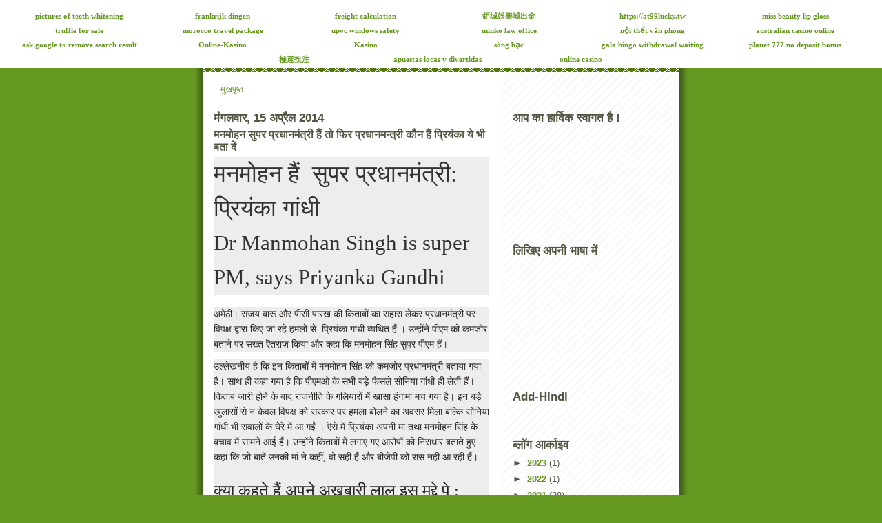

--- FILE ---
content_type: text/html; charset=UTF-8
request_url: https://veerubhai1947.blogspot.com/2014/04/blog-post_1775.html
body_size: 14618
content:
<!DOCTYPE html>
<html dir='ltr'>
<head>
<link href='https://www.blogger.com/static/v1/widgets/2944754296-widget_css_bundle.css' rel='stylesheet' type='text/css'/>
<meta content='text/html; charset=UTF-8' http-equiv='Content-Type'/>
<meta content='blogger' name='generator'/>
<link href='https://veerubhai1947.blogspot.com/favicon.ico' rel='icon' type='image/x-icon'/>
<link href='http://veerubhai1947.blogspot.com/2014/04/blog-post_1775.html' rel='canonical'/>
<link rel="alternate" type="application/atom+xml" title="ram ram bhai - Atom" href="https://veerubhai1947.blogspot.com/feeds/posts/default" />
<link rel="alternate" type="application/rss+xml" title="ram ram bhai - RSS" href="https://veerubhai1947.blogspot.com/feeds/posts/default?alt=rss" />
<link rel="service.post" type="application/atom+xml" title="ram ram bhai - Atom" href="https://www.blogger.com/feeds/232721397822804248/posts/default" />

<link rel="alternate" type="application/atom+xml" title="ram ram bhai - Atom" href="https://veerubhai1947.blogspot.com/feeds/6603080664061997529/comments/default" />
<!--Can't find substitution for tag [blog.ieCssRetrofitLinks]-->
<link href='http://img.patrika.com/PatrikaImage/News/dr%20manmohan%20singh265315-04-2014-03-53-99W.jpg' rel='image_src'/>
<meta content='http://veerubhai1947.blogspot.com/2014/04/blog-post_1775.html' property='og:url'/>
<meta content='मनमोहन    सुपर प्रधानमंत्री हैं तो फिर प्रधानमन्त्री कौन हैं प्रियंका ये भी बता दें ' property='og:title'/>
<meta content='' property='og:description'/>
<meta content='https://lh3.googleusercontent.com/blogger_img_proxy/AEn0k_s57N35-e5iyw0RqHDHNj0AxTTSJfcg9fErYyaGGiQIeGintNcLQyIBrwJYYmulrrL7kS-Nf43sQ973F-HDg7j3C7eiQ1NyZ68kwmyeMh_dFKlkLvTzrC_OiXvHeB2IpojZfROxPFXpBm7R1UH8SOe7EcVu1AZhRdoQM8Xhjw=w1200-h630-p-k-no-nu' property='og:image'/>
<title>ram ram bhai: मनम&#2379;हन    स&#2369;पर प&#2381;रध&#2366;नम&#2306;त&#2381;र&#2368; ह&#2376;&#2306; त&#2379; फ&#2367;र प&#2381;रध&#2366;नमन&#2381;त&#2381;र&#2368; क&#2380;न ह&#2376;&#2306; प&#2381;र&#2367;य&#2306;क&#2366; य&#2375; भ&#2368; बत&#2366; द&#2375;&#2306; </title>
<style id='page-skin-1' type='text/css'><!--
/*
-----------------------------------------------
Blogger Template Style
Name:     Son of Moto (Mean Green Blogging Machine variation)
Date:     23 Feb 2004
Updated by: Blogger Team
----------------------------------------------- */
/* Primary layout */
body {
margin: 0;
padding: 0;
border: 0;
text-align: center;
color: #555544;
background: #692 url(https://resources.blogblog.com/blogblog/data/moto_son/outerwrap.gif) top center repeat-y;
font-size: small;
}
img {
border: 0;
display: block;
}
.clear {
clear: both;
}
/* Wrapper */
#outer-wrapper {
margin: 0 auto;
border: 0;
width: 692px;
text-align: left;
background: #ffffff url(https://resources.blogblog.com/blogblog/data/moto_son/innerwrap.gif) top right repeat-y;
font: normal normal 100% tahoma, 'Trebuchet MS', lucida, helvetica, sans-serif;
}
/* Header */
#header-wrapper	{
background: #8b2 url(https://resources.blogblog.com/blogblog/data/moto_son/headbotborder.gif) bottom left repeat-x;
margin: 0 auto;
padding-top: 0;
padding-right: 0;
padding-bottom: 15px;
padding-left: 0;
border: 0;
}
#header h1 {
text-align: left;
font-size: 200%;
color: #992265;
margin: 0;
padding-top: 15px;
padding-right: 20px;
padding-bottom: 0;
padding-left: 20px;
background-image: url(https://resources.blogblog.com/blogblog/data/moto_son/topper.gif);
background-repeat: repeat-x;
background-position: top left;
}
h1 a, h1 a:link, h1 a:visited {
color: #992265;
}
#header .description {
font-size: 110%;
text-align: left;
padding-top: 3px;
padding-right: 20px;
padding-bottom: 10px;
padding-left: 23px;
margin: 0;
line-height:140%;
color: #990056;
}
/* Inner layout */
#content-wrapper {
padding: 0 16px;
}
#main {
width: 400px;
float: left;
word-wrap: break-word; /* fix for long text breaking sidebar float in IE */
overflow: hidden;     /* fix for long non-text content breaking IE sidebar float */
}
#sidebar {
width: 226px;
float: right;
color: #555544;
word-wrap: break-word; /* fix for long text breaking sidebar float in IE */
overflow: hidden;     /* fix for long non-text content breaking IE sidebar float */
}
/* Bottom layout */
#footer	{
clear: left;
margin: 0;
padding: 0 20px;
border: 0;
text-align: left;
border-top: 1px solid #f9f9f9;
}
#footer .widget	{
text-align: left;
margin: 0;
padding: 10px 0;
background-color: transparent;
}
/* Default links 	*/
a:link, a:visited {
font-weight: bold;
text-decoration: none;
color: #669922;
background: transparent;
}
a:hover {
font-weight: bold;
text-decoration: underline;
color: #88bb22;
background: transparent;
}
a:active {
font-weight : bold;
text-decoration : none;
color: #88bb22;
background: transparent;
}
/* Typography */
.main p, .sidebar p, .post-body {
line-height: 140%;
margin-top: 5px;
margin-bottom: 1em;
}
.post-body blockquote {
line-height:1.3em;
}
h2, h3, h4, h5	{
margin: 0;
padding: 0;
}
h2 {
font-size: 130%;
}
h2.date-header {
color: #555544;
}
.post h3 {
margin-top: 5px;
font-size: 120%;
}
.post-footer {
font-style: italic;
}
.sidebar h2 {
color: #555544;
}
.sidebar .widget {
margin-top: 12px;
margin-right: 0;
margin-bottom: 13px;
margin-left: 0;
padding: 0;
}
.main .widget {
margin-top: 12px;
margin-right: 0;
margin-bottom: 0;
margin-left: 0;
}
li  {
line-height: 160%;
}
.sidebar ul {
margin-left: 0;
margin-top: 0;
padding-left: 0;
}
.sidebar ul li {
list-style: disc url(https://resources.blogblog.com/blogblog/data/moto_son/diamond.gif) inside;
vertical-align: top;
padding: 0;
margin: 0;
}
.widget-content {
margin-top: 0.5em;
}
/* Profile
----------------------------------------------- */
.profile-datablock {
margin-top: 3px;
margin-right: 0;
margin-bottom: 5px;
margin-left: 0;
line-height: 140%;
}
.profile-textblock {
margin-left: 0;
}
.profile-img {
float: left;
margin-top: 0;
margin-right: 5px;
margin-bottom: 5px;
margin-left: 0;
border:4px solid #8b2;
}
#comments  {
border: 0;
border-top: 1px dashed #eed;
margin-top: 10px;
margin-right: 0;
margin-bottom: 0;
margin-left: 0;
padding: 0;
}
#comments h4	{
margin-top: 10px;
font-weight: normal;
font-style: italic;
text-transform: uppercase;
letter-spacing: 1px;
}
#comments dl dt 	{
font-weight: bold;
font-style: italic;
margin-top: 35px;
padding-top: 1px;
padding-right: 0;
padding-bottom: 0;
padding-left: 18px;
background: transparent url(https://resources.blogblog.com/blogblog/data/moto_son/commentbug.gif) top left no-repeat;
}
#comments dl dd	{
padding: 0;
margin: 0;
}
.deleted-comment {
font-style:italic;
color:gray;
}
.feed-links {
clear: both;
line-height: 2.5em;
}
#blog-pager-newer-link {
float: left;
}
#blog-pager-older-link {
float: right;
}
#blog-pager {
text-align: center;
}
/** Page structure tweaks for layout editor wireframe */
body#layout #outer-wrapper {
padding-top: 0;
}
body#layout #header,
body#layout #content-wrapper,
body#layout #footer {
padding: 0;
}

--></style>
<link href='https://www.blogger.com/dyn-css/authorization.css?targetBlogID=232721397822804248&amp;zx=dc817eeb-e1f4-40c2-ba9c-6a4581a745a0' media='none' onload='if(media!=&#39;all&#39;)media=&#39;all&#39;' rel='stylesheet'/><noscript><link href='https://www.blogger.com/dyn-css/authorization.css?targetBlogID=232721397822804248&amp;zx=dc817eeb-e1f4-40c2-ba9c-6a4581a745a0' rel='stylesheet'/></noscript>
<meta name='google-adsense-platform-account' content='ca-host-pub-1556223355139109'/>
<meta name='google-adsense-platform-domain' content='blogspot.com'/>

</head>
<body>
<div class='navbar section' id='navbar'><div class='widget Navbar' data-version='1' id='Navbar1'><script type="text/javascript">
    function setAttributeOnload(object, attribute, val) {
      if(window.addEventListener) {
        window.addEventListener('load',
          function(){ object[attribute] = val; }, false);
      } else {
        window.attachEvent('onload', function(){ object[attribute] = val; });
      }
    }
  </script>
<div id="navbar-iframe-container"></div>
<script type="text/javascript" src="https://apis.google.com/js/platform.js"></script>
<script type="text/javascript">
      gapi.load("gapi.iframes:gapi.iframes.style.bubble", function() {
        if (gapi.iframes && gapi.iframes.getContext) {
          gapi.iframes.getContext().openChild({
              url: 'https://www.blogger.com/navbar/232721397822804248?po\x3d6603080664061997529\x26origin\x3dhttps://veerubhai1947.blogspot.com',
              where: document.getElementById("navbar-iframe-container"),
              id: "navbar-iframe"
          });
        }
      });
    </script><script type="text/javascript">
(function() {
var script = document.createElement('script');
script.type = 'text/javascript';
script.src = '//pagead2.googlesyndication.com/pagead/js/google_top_exp.js';
var head = document.getElementsByTagName('head')[0];
if (head) {
head.appendChild(script);
}})();
</script>
</div></div>
<div id='outer-wrapper'><div id='wrap2'>
<!-- skip links for text browsers -->
<span id='skiplinks' style='display:none;'>
<a href='#main'>skip to main </a> |
      <a href='#sidebar'>skip to sidebar</a>
</span>
<div id='header-wrapper'>
<div class='header section' id='header'><div class='widget Header' data-version='1' id='Header1'>
<div id='header-inner'>
<div class='titlewrapper'>
<h1 class='title'>
<a href='https://veerubhai1947.blogspot.com/'>
ram ram bhai
</a>
</h1>
</div>
<div class='descriptionwrapper'>
<p class='description'><span>
</span></p>
</div>
</div>
</div></div>
</div>
<div id='content-wrapper'>
<div id='crosscol-wrapper' style='text-align:center'>
<div class='crosscol section' id='crosscol'><div class='widget PageList' data-version='1' id='PageList1'>
<h2>प&#2375;ज</h2>
<div class='widget-content'>
<ul>
<li>
<a href='https://veerubhai1947.blogspot.com/'>म&#2369;खप&#2371;ष&#2381;ठ</a>
</li>
</ul>
<div class='clear'></div>
</div>
</div></div>
</div>
<div id='main-wrapper'>
<div class='main section' id='main'><div class='widget Blog' data-version='1' id='Blog1'>
<div class='blog-posts hfeed'>

          <div class="date-outer">
        
<h2 class='date-header'><span>म&#2306;गलव&#2366;र, 15 अप&#2381;र&#2376;ल 2014</span></h2>

          <div class="date-posts">
        
<div class='post-outer'>
<div class='post hentry uncustomized-post-template' itemprop='blogPost' itemscope='itemscope' itemtype='http://schema.org/BlogPosting'>
<meta content='http://img.patrika.com/PatrikaImage/News/dr%20manmohan%20singh265315-04-2014-03-53-99W.jpg' itemprop='image_url'/>
<meta content='232721397822804248' itemprop='blogId'/>
<meta content='6603080664061997529' itemprop='postId'/>
<a name='6603080664061997529'></a>
<h3 class='post-title entry-title' itemprop='name'>
मनम&#2379;हन    स&#2369;पर प&#2381;रध&#2366;नम&#2306;त&#2381;र&#2368; ह&#2376;&#2306; त&#2379; फ&#2367;र प&#2381;रध&#2366;नमन&#2381;त&#2381;र&#2368; क&#2380;न ह&#2376;&#2306; प&#2381;र&#2367;य&#2306;क&#2366; य&#2375; भ&#2368; बत&#2366; द&#2375;&#2306; 
</h3>
<div class='post-header'>
<div class='post-header-line-1'></div>
</div>
<div class='post-body entry-content' id='post-body-6603080664061997529' itemprop='description articleBody'>
<div dir="ltr" style="text-align: left;" trbidi="on">
<h1 style="background-color: #ededed; border: 0px; clear: both; color: #333333; font-family: 'ARIAL UNICODE MS'; font-size: 34px; font-weight: normal; line-height: 50px; list-style: none; margin: 0px; padding: 0px; vertical-align: top;">
मनम&#2379;हन ह&#2376;&#2306;&nbsp;&nbsp;स&#2369;पर प&#2381;रध&#2366;नम&#2306;त&#2381;र&#2368;: प&#2381;र&#2367;य&#2306;क&#2366; ग&#2366;&#2306;ध&#2368;</h1>
<h2 style="background-color: #ededed; border: 0px; clear: both; color: #333333; font-family: 'ARIAL UNICODE MS'; font-size: 31px; font-weight: normal; line-height: 50px; list-style: none; margin: 0px; padding: 0px; vertical-align: top;">
Dr Manmohan Singh is super PM, says Priyanka Gandhi</h2>
<br />
<div class="br" style="background-color: #ededed; border: 0px; color: #292421; font-family: 'ARIAL UNICODE MS'; font-size: 14px; line-height: 22px; list-style: none; margin-bottom: 10px; padding: 0px; vertical-align: top;">
अम&#2375;ठ&#2368;&#2404; स&#2306;जय ब&#2366;र&#2370; और प&#2368;स&#2368; प&#2366;रख क&#2368; क&#2367;त&#2366;ब&#2379;&#2306; क&#2366; सह&#2366;र&#2366; ल&#2375;कर प&#2381;रध&#2366;नम&#2306;त&#2381;र&#2368; पर व&#2367;पक&#2381;ष द&#2381;व&#2366;र&#2366; क&#2367;ए ज&#2366; रह&#2375; हमल&#2379;&#2306; स&#2375;&nbsp;&nbsp;प&#2381;र&#2367;य&#2306;क&#2366; ग&#2366;&#2306;ध&#2368; व&#2381;यथ&#2367;त ह&#2376;&#2306;&nbsp;&#2404; उन&#2381;ह&#2379;&#2306;न&#2375; प&#2368;एम क&#2379; कमज&#2379;र बत&#2366;न&#2375; पर सख&#2381;त ऎतर&#2366;ज क&#2367;य&#2366; और कह&#2366; क&#2367; मनम&#2379;हन स&#2367;&#2306;ह स&#2369;पर प&#2368;एम ह&#2376;&#2306;&#2404;</div>
<div class="br" style="background-color: #ededed; border: 0px; color: #292421; font-family: 'ARIAL UNICODE MS'; line-height: 22px; list-style: none; margin-bottom: 10px; padding: 0px; vertical-align: top;">
<div style="font-size: 14px;">
उल&#2381;ल&#2375;खन&#2368;य ह&#2376; क&#2367; इन क&#2367;त&#2366;ब&#2379;&#2306; म&#2375;&#2306; मनम&#2379;हन स&#2367;&#2306;ह क&#2379; कमज&#2379;र प&#2381;रध&#2366;नम&#2306;त&#2381;र&#2368; बत&#2366;य&#2366; गय&#2366; ह&#2376;&#2404; स&#2366;थ ह&#2368; कह&#2366; गय&#2366; ह&#2376; क&#2367; प&#2368;एमओ क&#2375; सभ&#2368; बड&#2364;&#2375; फ&#2376;सल&#2375; स&#2379;न&#2367;य&#2366; ग&#2366;&#2306;ध&#2368; ह&#2368; ल&#2375;त&#2368; ह&#2376;&#2306;&#2404; क&#2367;त&#2366;ब ज&#2366;र&#2368; ह&#2379;न&#2375; क&#2375; ब&#2366;द र&#2366;जन&#2368;त&#2367; क&#2375; गल&#2367;य&#2366;र&#2379;&#2306; म&#2375;&#2306; ख&#2366;स&#2366; ह&#2306;ग&#2366;म&#2366; मच गय&#2366; ह&#2376;&#2404; इन बड&#2364;&#2375; ख&#2369;ल&#2366;स&#2379;&#2306; स&#2375; न क&#2375;वल व&#2367;पक&#2381;ष क&#2379; सरक&#2366;र पर हमल&#2366; ब&#2379;लन&#2375; क&#2366; अवसर म&#2367;ल&#2366; बल&#2381;क&#2367; स&#2379;न&#2367;य&#2366; ग&#2366;&#2306;ध&#2368; भ&#2368; सव&#2366;ल&#2379;&#2306; क&#2375; घ&#2375;र&#2375; म&#2375;&#2306; आ गई&#2306;&nbsp;&#2404; ऎस&#2375; म&#2375;&#2306; प&#2381;र&#2367;य&#2306;क&#2366; अपन&#2368; म&#2366;&#2306; तथ&#2366; मनम&#2379;हन स&#2367;&#2306;ह क&#2375; बच&#2366;व म&#2375;&#2306; स&#2366;मन&#2375; आई ह&#2376;&#2306;&#2404; उन&#2381;ह&#2379;&#2306;न&#2375; क&#2367;त&#2366;ब&#2379;&#2306; म&#2375;&#2306; लग&#2366;ए गए आर&#2379;प&#2379;&#2306; क&#2379; न&#2367;र&#2366;ध&#2366;र बत&#2366;त&#2375; ह&#2369;ए कह&#2366; क&#2367; ज&#2379; ब&#2366;त&#2375;&#2306; उनक&#2368; म&#2366;&#2306; न&#2375; कह&#2368;&#2306;, व&#2379; सह&#2368; ह&#2376;&#2306; और ब&#2368;ज&#2375;प&#2368; क&#2379; र&#2366;स नह&#2368;&#2306; आ रह&#2368; ह&#2376;&#2306;&#2404;</div>
<span style="font-size: x-large;"><br /></span>
<span style="font-size: x-large;">क&#2381;य&#2366; कहत&#2375; ह&#2376;&#2306; अपन&#2375; अखब&#2366;र&#2368; ल&#2366;ल इस म&#2369;द&#2381;द&#2375; प&#2375; :</span><br />
<div style="font-size: 14px;">
<br /></div>
<div style="font-size: 14px;">
यद&#2367; मनम&#2379;हन स&#2367;&#2306;ह स&#2369;परप&#2381;रध&#2366;न म&#2306;त&#2381;र&#2368;&nbsp;&nbsp;ह&#2376;&#2306; त&#2379; फ&#2367;र प&#2381;रध&#2366;नमन&#2381;त&#2381;र&#2368; क&#2380;न ह&#2376;&#2306; प&#2381;र&#2367;य&#2306;क&#2366; य&#2375; भ&#2368; बत&#2366; द&#2375;&#2306;&#2404; ज&#2379; ल&#2379;ग घ&#2379;ट&#2366;ल&#2375; करत&#2375; वक&#2381;त नह&#2368;&#2306; डर&#2375; अब द&#2379; क&#2367;त&#2366;ब&#2379;&#2306; स&#2375; क&#2381;य&#2379;&#2306; डर रह&#2375;&#2306; ह&#2376;&#2306; यह&#2368; बत&#2366; द&#2375;&#2306; ?यद&#2367; मनम&#2379;हन स&#2367;&#2306;ह स&#2369;परप&#2381;रध&#2366;नम&#2306;त&#2381;र&#2368; थ&#2375; त&#2379; इतन&#2375; डर&#2375; सहम&#2375;&#2306; क&#2381;य&#2379;&#2306; द&#2367;ख&#2375; जबक&#2367; स&#2379;न&#2367;य&#2366; और व&#2366;ड&#2381;र&#2366; इन दस बरस&#2379;&#2306; म&#2375;&#2306; &nbsp;ह&#2305;सत&#2375; ख&#2375;लत&#2375;&nbsp;म&#2369;स&#2381;क&#2369;र&#2366;त&#2375; द&#2367;ख&#2375;&nbsp;&#2404; ल&#2375;क&#2367;न मनम&#2379;हन स&#2367;&#2306;ह सद&#2376;व म&#2380;न द&#2367;ख&#2375;&#2404;उनक&#2366; च&#2375;हर&#2366; अक&#2381;सर न&#2367;र&#2381;भ&#2366;व &nbsp;तटस&#2381;थ द&#2367;ख&#2366;&#2404;&nbsp;&nbsp;यह&#2366;&#2306;&nbsp;&nbsp;तक क&#2368;, कई ल&#2379;ग उन&#2381;ह&#2375;&#2306; म&#2380;नस&#2367;&#2306;ह भ&#2368; कहत&#2375; द&#2367;ख&#2375;&#2404; उन&#2381;ह&#2375;&#2306; क&#2369;र&#2381;स&#2368; पर ब&#2367;ठ&#2366; द&#2367;य&#2366; गय&#2366; थ&#2366; ल&#2375;क&#2367;न क&#2375;वल कथ&#2367;त स&#2375;क&#2369;लर म&#2369;द&#2381;द&#2379;&#2306; पर म&#2369;&#2306;ह ख&#2379;लन&#2375; क&#2368; इज़&#2366;ज़त थ&#2368; ,मसलन भ&#2366;रत क&#2368; स&#2306;पत&#2381;त&#2367; पर पहल&#2366; हक़ म&#2369;सलम&#2366;न&#2379;&#2306;&nbsp;&nbsp;क&#2366; ह&#2376;&#2404; ऑस&#2381;ट&#2381;र&#2375;ल&#2367;य&#2366; म&#2375;&#2306; जब एक ड&#2377;. क&#2379; आत&#2306;कव&#2366;द&#2368; ह&#2379;न&#2375; क&#2375; शक म&#2375;&#2306; धर ल&#2367;य&#2366; गय&#2366; मनम&#2379;हन ब&#2379;ल&#2375; -'म&#2376;&#2306; र&#2366;त भर स&#2379;य&#2366; नह&#2368;&#2306; करवट बदलत&#2366; रह&#2366;&#2404;&nbsp;</div>
<div style="font-size: 14px;">
<br /></div>
<div style="font-size: 14px;">
एक ब&#2366;त अखब&#2366;र&#2368; ल&#2366;ल और बत&#2366;त&#2375; चल&#2375;&#2306; :ज&#2367;स क&#2367;त&#2366;ब क&#2368; म&#2369;ख&#2366;लफत म&#2375;&#2306; द&#2367;ग&#2381;व&#2367;जय स&#2367;&#2306;ह ज&#2368; ज&#2376;स&#2375; उत&#2381;तर आय&#2375; ह&#2376;&#2306; वह न&#2367;स&#2381;स&#2306;द&#2375;ह ख&#2370;ब ब&#2367;क&#2375;ग&#2368; यह क&#2366;&#2306;ग&#2381;र&#2375;स म&#2366;न कर चल&#2375;&#2404;&nbsp;</div>
</div>
<br />
<img alt="Dr Manmohan Singh is super PM, says Priyanka Gandhi" src="https://lh3.googleusercontent.com/blogger_img_proxy/AEn0k_s57N35-e5iyw0RqHDHNj0AxTTSJfcg9fErYyaGGiQIeGintNcLQyIBrwJYYmulrrL7kS-Nf43sQ973F-HDg7j3C7eiQ1NyZ68kwmyeMh_dFKlkLvTzrC_OiXvHeB2IpojZfROxPFXpBm7R1UH8SOe7EcVu1AZhRdoQM8Xhjw=s0-d"><br />
<br />
<br /></div>
<div style='clear: both;'></div>
</div>
<div class='post-footer'>
<div class='post-footer-line post-footer-line-1'>
<span class='post-author vcard'>
प&#2381;रस&#2381;त&#2369;तकर&#2381;त&#2366;
<span class='fn' itemprop='author' itemscope='itemscope' itemtype='http://schema.org/Person'>
<meta content='https://www.blogger.com/profile/02192395730821008281' itemprop='url'/>
<a class='g-profile' href='https://www.blogger.com/profile/02192395730821008281' rel='author' title='author profile'>
<span itemprop='name'>virendra sharma</span>
</a>
</span>
</span>
<span class='post-timestamp'>
पर
<meta content='http://veerubhai1947.blogspot.com/2014/04/blog-post_1775.html' itemprop='url'/>
<a class='timestamp-link' href='https://veerubhai1947.blogspot.com/2014/04/blog-post_1775.html' rel='bookmark' title='permanent link'><abbr class='published' itemprop='datePublished' title='2014-04-15T18:05:00+05:30'>6:05 pm</abbr></a>
</span>
<span class='post-comment-link'>
</span>
<span class='post-icons'>
<span class='item-control blog-admin pid-1194165465'>
<a href='https://www.blogger.com/post-edit.g?blogID=232721397822804248&postID=6603080664061997529&from=pencil' title='संदेश का संपादन करें'>
<img alt='' class='icon-action' height='18' src='https://resources.blogblog.com/img/icon18_edit_allbkg.gif' width='18'/>
</a>
</span>
</span>
<div class='post-share-buttons goog-inline-block'>
</div>
</div>
<div class='post-footer-line post-footer-line-2'>
<span class='post-labels'>
</span>
</div>
<div class='post-footer-line post-footer-line-3'>
<span class='post-location'>
</span>
</div>
</div>
</div>
<div class='comments' id='comments'>
<a name='comments'></a>
<h4>क&#2379;ई ट&#2367;प&#2381;पण&#2368; नह&#2368;&#2306;:</h4>
<div id='Blog1_comments-block-wrapper'>
<dl class='avatar-comment-indent' id='comments-block'>
</dl>
</div>
<p class='comment-footer'>
<a href='https://www.blogger.com/comment/fullpage/post/232721397822804248/6603080664061997529' onclick=''>एक ट&#2367;प&#2381;पण&#2368; भ&#2375;ज&#2375;&#2306;</a>
</p>
</div>
</div>

        </div></div>
      
</div>
<div class='blog-pager' id='blog-pager'>
<span id='blog-pager-newer-link'>
<a class='blog-pager-newer-link' href='https://veerubhai1947.blogspot.com/2014/04/blog-post_857.html' id='Blog1_blog-pager-newer-link' title='नई पोस्ट'>नई प&#2379;स&#2381;ट</a>
</span>
<span id='blog-pager-older-link'>
<a class='blog-pager-older-link' href='https://veerubhai1947.blogspot.com/2014/04/blog-post_15.html' id='Blog1_blog-pager-older-link' title='पुरानी पोस्ट'>प&#2369;र&#2366;न&#2368; प&#2379;स&#2381;ट</a>
</span>
<a class='home-link' href='https://veerubhai1947.blogspot.com/'>म&#2369;ख&#2381;यप&#2371;ष&#2381;ठ</a>
</div>
<div class='clear'></div>
<div class='post-feeds'>
<div class='feed-links'>
सदस&#2381;यत&#2366; ल&#2375;&#2306;
<a class='feed-link' href='https://veerubhai1947.blogspot.com/feeds/6603080664061997529/comments/default' target='_blank' type='application/atom+xml'>ट&#2367;प&#2381;पण&#2367;य&#2366;&#2305; भ&#2375;ज&#2375;&#2306; (Atom)</a>
</div>
</div>
</div></div>
</div>
<div id='sidebar-wrapper'>
<div class='sidebar section' id='sidebar'><div class='widget Followers' data-version='1' id='Followers1'>
<h2 class='title'>आप क&#2366; ह&#2366;र&#2381;द&#2367;क स&#2381;व&#2366;गत ह&#2376; !</h2>
<div class='widget-content'>
<div id='Followers1-wrapper'>
<div style='margin-right:2px;'>
<div><script type="text/javascript" src="https://apis.google.com/js/platform.js"></script>
<div id="followers-iframe-container"></div>
<script type="text/javascript">
    window.followersIframe = null;
    function followersIframeOpen(url) {
      gapi.load("gapi.iframes", function() {
        if (gapi.iframes && gapi.iframes.getContext) {
          window.followersIframe = gapi.iframes.getContext().openChild({
            url: url,
            where: document.getElementById("followers-iframe-container"),
            messageHandlersFilter: gapi.iframes.CROSS_ORIGIN_IFRAMES_FILTER,
            messageHandlers: {
              '_ready': function(obj) {
                window.followersIframe.getIframeEl().height = obj.height;
              },
              'reset': function() {
                window.followersIframe.close();
                followersIframeOpen("https://www.blogger.com/followers/frame/232721397822804248?colors\x3dCgt0cmFuc3BhcmVudBILdHJhbnNwYXJlbnQaByM1NTU1NDQiByMwMDAwMDAqByNmZmZmZmYyByMwMDAwMDA6ByM1NTU1NDRCByMwMDAwMDBKByMwMDAwMDBSByNGRkZGRkZaC3RyYW5zcGFyZW50\x26pageSize\x3d21\x26hl\x3dhi\x26origin\x3dhttps://veerubhai1947.blogspot.com");
              },
              'open': function(url) {
                window.followersIframe.close();
                followersIframeOpen(url);
              }
            }
          });
        }
      });
    }
    followersIframeOpen("https://www.blogger.com/followers/frame/232721397822804248?colors\x3dCgt0cmFuc3BhcmVudBILdHJhbnNwYXJlbnQaByM1NTU1NDQiByMwMDAwMDAqByNmZmZmZmYyByMwMDAwMDA6ByM1NTU1NDRCByMwMDAwMDBKByMwMDAwMDBSByNGRkZGRkZaC3RyYW5zcGFyZW50\x26pageSize\x3d21\x26hl\x3dhi\x26origin\x3dhttps://veerubhai1947.blogspot.com");
  </script></div>
</div>
</div>
<div class='clear'></div>
</div>
</div><div class='widget HTML' data-version='1' id='HTML4'>
<h2 class='title'>ल&#2367;ख&#2367;ए अपन&#2368; भ&#2366;ष&#2366; म&#2375;&#2306;</h2>
<div class='widget-content'>
<center><iframe scrolling="no" width="330px" frameborder="no" src="http://357123.blogspot.com/" height="170px"></iframe></center>
</div>
<div class='clear'></div>
</div><div class='widget HTML' data-version='1' id='HTML2'>
<h2 class='title'>Add-Hindi</h2>
<div class='widget-content'>
<script src="//findindia.net/sb/hindi/milonic_src.js" type="text/javascript"></script>	
<script src="//findindia.net/sb/hindi/mmenudom.js" type="text/javascript"></script>
<script src="//findindia.net/sb/hindi/menu_data.js" type="text/javascript"></script><br/><br/>
</div>
<div class='clear'></div>
</div><div class='widget HTML' data-version='1' id='HTML1'>
<div class='widget-content'>
<!-- Start of StatCounter Code -->
<script type="text/javascript">
var sc_project=4974141; 
var sc_invisible=0; 
var sc_partition=57; 
var sc_click_stat=1; 
var sc_security="b1ef355d"; 
</script>

<script src="//www.statcounter.com/counter/counter_xhtml.js" type="text/javascript"></script><noscript><div class="statcounter"><a class="statcounter" href="http://www.statcounter.com/blogger/" title="blogspot visitor"><img alt="blogspot visitor" src="https://lh3.googleusercontent.com/blogger_img_proxy/AEn0k_tR7ehys1lkxgyWNP7hkPc_tcoc62ydghSB0mkgCZdzFRaTeK4TwxnfWSS8aSswDqnF9Qxa6vfDJocTaVz7cDnVS1b0-SgzHEsmO5gSG4BHX90=s0-d" class="statcounter"></a></div></noscript>
<!-- End of StatCounter Code -->
</div>
<div class='clear'></div>
</div><div class='widget BlogArchive' data-version='1' id='BlogArchive1'>
<h2>ब&#2381;ल&#2377;ग आर&#2381;क&#2366;इव</h2>
<div class='widget-content'>
<div id='ArchiveList'>
<div id='BlogArchive1_ArchiveList'>
<ul class='hierarchy'>
<li class='archivedate collapsed'>
<a class='toggle' href='javascript:void(0)'>
<span class='zippy'>

        &#9658;&#160;
      
</span>
</a>
<a class='post-count-link' href='https://veerubhai1947.blogspot.com/2023/'>
2023
</a>
<span class='post-count' dir='ltr'>(1)</span>
<ul class='hierarchy'>
<li class='archivedate collapsed'>
<a class='toggle' href='javascript:void(0)'>
<span class='zippy'>

        &#9658;&#160;
      
</span>
</a>
<a class='post-count-link' href='https://veerubhai1947.blogspot.com/2023/02/'>
फ&#2364;रवर&#2368;
</a>
<span class='post-count' dir='ltr'>(1)</span>
</li>
</ul>
</li>
</ul>
<ul class='hierarchy'>
<li class='archivedate collapsed'>
<a class='toggle' href='javascript:void(0)'>
<span class='zippy'>

        &#9658;&#160;
      
</span>
</a>
<a class='post-count-link' href='https://veerubhai1947.blogspot.com/2022/'>
2022
</a>
<span class='post-count' dir='ltr'>(1)</span>
<ul class='hierarchy'>
<li class='archivedate collapsed'>
<a class='toggle' href='javascript:void(0)'>
<span class='zippy'>

        &#9658;&#160;
      
</span>
</a>
<a class='post-count-link' href='https://veerubhai1947.blogspot.com/2022/01/'>
जनवर&#2368;
</a>
<span class='post-count' dir='ltr'>(1)</span>
</li>
</ul>
</li>
</ul>
<ul class='hierarchy'>
<li class='archivedate collapsed'>
<a class='toggle' href='javascript:void(0)'>
<span class='zippy'>

        &#9658;&#160;
      
</span>
</a>
<a class='post-count-link' href='https://veerubhai1947.blogspot.com/2021/'>
2021
</a>
<span class='post-count' dir='ltr'>(38)</span>
<ul class='hierarchy'>
<li class='archivedate collapsed'>
<a class='toggle' href='javascript:void(0)'>
<span class='zippy'>

        &#9658;&#160;
      
</span>
</a>
<a class='post-count-link' href='https://veerubhai1947.blogspot.com/2021/08/'>
अगस&#2381;त
</a>
<span class='post-count' dir='ltr'>(3)</span>
</li>
</ul>
<ul class='hierarchy'>
<li class='archivedate collapsed'>
<a class='toggle' href='javascript:void(0)'>
<span class='zippy'>

        &#9658;&#160;
      
</span>
</a>
<a class='post-count-link' href='https://veerubhai1947.blogspot.com/2021/07/'>
ज&#2369;ल&#2366;ई
</a>
<span class='post-count' dir='ltr'>(3)</span>
</li>
</ul>
<ul class='hierarchy'>
<li class='archivedate collapsed'>
<a class='toggle' href='javascript:void(0)'>
<span class='zippy'>

        &#9658;&#160;
      
</span>
</a>
<a class='post-count-link' href='https://veerubhai1947.blogspot.com/2021/06/'>
ज&#2370;न
</a>
<span class='post-count' dir='ltr'>(8)</span>
</li>
</ul>
<ul class='hierarchy'>
<li class='archivedate collapsed'>
<a class='toggle' href='javascript:void(0)'>
<span class='zippy'>

        &#9658;&#160;
      
</span>
</a>
<a class='post-count-link' href='https://veerubhai1947.blogspot.com/2021/05/'>
मई
</a>
<span class='post-count' dir='ltr'>(8)</span>
</li>
</ul>
<ul class='hierarchy'>
<li class='archivedate collapsed'>
<a class='toggle' href='javascript:void(0)'>
<span class='zippy'>

        &#9658;&#160;
      
</span>
</a>
<a class='post-count-link' href='https://veerubhai1947.blogspot.com/2021/04/'>
अप&#2381;र&#2376;ल
</a>
<span class='post-count' dir='ltr'>(14)</span>
</li>
</ul>
<ul class='hierarchy'>
<li class='archivedate collapsed'>
<a class='toggle' href='javascript:void(0)'>
<span class='zippy'>

        &#9658;&#160;
      
</span>
</a>
<a class='post-count-link' href='https://veerubhai1947.blogspot.com/2021/03/'>
म&#2366;र&#2381;च
</a>
<span class='post-count' dir='ltr'>(1)</span>
</li>
</ul>
<ul class='hierarchy'>
<li class='archivedate collapsed'>
<a class='toggle' href='javascript:void(0)'>
<span class='zippy'>

        &#9658;&#160;
      
</span>
</a>
<a class='post-count-link' href='https://veerubhai1947.blogspot.com/2021/02/'>
फ&#2364;रवर&#2368;
</a>
<span class='post-count' dir='ltr'>(1)</span>
</li>
</ul>
</li>
</ul>
<ul class='hierarchy'>
<li class='archivedate collapsed'>
<a class='toggle' href='javascript:void(0)'>
<span class='zippy'>

        &#9658;&#160;
      
</span>
</a>
<a class='post-count-link' href='https://veerubhai1947.blogspot.com/2020/'>
2020
</a>
<span class='post-count' dir='ltr'>(16)</span>
<ul class='hierarchy'>
<li class='archivedate collapsed'>
<a class='toggle' href='javascript:void(0)'>
<span class='zippy'>

        &#9658;&#160;
      
</span>
</a>
<a class='post-count-link' href='https://veerubhai1947.blogspot.com/2020/10/'>
अक&#2381;ट&#2370;बर
</a>
<span class='post-count' dir='ltr'>(6)</span>
</li>
</ul>
<ul class='hierarchy'>
<li class='archivedate collapsed'>
<a class='toggle' href='javascript:void(0)'>
<span class='zippy'>

        &#9658;&#160;
      
</span>
</a>
<a class='post-count-link' href='https://veerubhai1947.blogspot.com/2020/09/'>
स&#2367;त&#2306;बर
</a>
<span class='post-count' dir='ltr'>(1)</span>
</li>
</ul>
<ul class='hierarchy'>
<li class='archivedate collapsed'>
<a class='toggle' href='javascript:void(0)'>
<span class='zippy'>

        &#9658;&#160;
      
</span>
</a>
<a class='post-count-link' href='https://veerubhai1947.blogspot.com/2020/08/'>
अगस&#2381;त
</a>
<span class='post-count' dir='ltr'>(1)</span>
</li>
</ul>
<ul class='hierarchy'>
<li class='archivedate collapsed'>
<a class='toggle' href='javascript:void(0)'>
<span class='zippy'>

        &#9658;&#160;
      
</span>
</a>
<a class='post-count-link' href='https://veerubhai1947.blogspot.com/2020/04/'>
अप&#2381;र&#2376;ल
</a>
<span class='post-count' dir='ltr'>(5)</span>
</li>
</ul>
<ul class='hierarchy'>
<li class='archivedate collapsed'>
<a class='toggle' href='javascript:void(0)'>
<span class='zippy'>

        &#9658;&#160;
      
</span>
</a>
<a class='post-count-link' href='https://veerubhai1947.blogspot.com/2020/03/'>
म&#2366;र&#2381;च
</a>
<span class='post-count' dir='ltr'>(2)</span>
</li>
</ul>
<ul class='hierarchy'>
<li class='archivedate collapsed'>
<a class='toggle' href='javascript:void(0)'>
<span class='zippy'>

        &#9658;&#160;
      
</span>
</a>
<a class='post-count-link' href='https://veerubhai1947.blogspot.com/2020/01/'>
जनवर&#2368;
</a>
<span class='post-count' dir='ltr'>(1)</span>
</li>
</ul>
</li>
</ul>
<ul class='hierarchy'>
<li class='archivedate collapsed'>
<a class='toggle' href='javascript:void(0)'>
<span class='zippy'>

        &#9658;&#160;
      
</span>
</a>
<a class='post-count-link' href='https://veerubhai1947.blogspot.com/2019/'>
2019
</a>
<span class='post-count' dir='ltr'>(9)</span>
<ul class='hierarchy'>
<li class='archivedate collapsed'>
<a class='toggle' href='javascript:void(0)'>
<span class='zippy'>

        &#9658;&#160;
      
</span>
</a>
<a class='post-count-link' href='https://veerubhai1947.blogspot.com/2019/12/'>
द&#2367;स&#2306;बर
</a>
<span class='post-count' dir='ltr'>(3)</span>
</li>
</ul>
<ul class='hierarchy'>
<li class='archivedate collapsed'>
<a class='toggle' href='javascript:void(0)'>
<span class='zippy'>

        &#9658;&#160;
      
</span>
</a>
<a class='post-count-link' href='https://veerubhai1947.blogspot.com/2019/11/'>
नव&#2306;बर
</a>
<span class='post-count' dir='ltr'>(6)</span>
</li>
</ul>
</li>
</ul>
<ul class='hierarchy'>
<li class='archivedate collapsed'>
<a class='toggle' href='javascript:void(0)'>
<span class='zippy'>

        &#9658;&#160;
      
</span>
</a>
<a class='post-count-link' href='https://veerubhai1947.blogspot.com/2018/'>
2018
</a>
<span class='post-count' dir='ltr'>(162)</span>
<ul class='hierarchy'>
<li class='archivedate collapsed'>
<a class='toggle' href='javascript:void(0)'>
<span class='zippy'>

        &#9658;&#160;
      
</span>
</a>
<a class='post-count-link' href='https://veerubhai1947.blogspot.com/2018/12/'>
द&#2367;स&#2306;बर
</a>
<span class='post-count' dir='ltr'>(4)</span>
</li>
</ul>
<ul class='hierarchy'>
<li class='archivedate collapsed'>
<a class='toggle' href='javascript:void(0)'>
<span class='zippy'>

        &#9658;&#160;
      
</span>
</a>
<a class='post-count-link' href='https://veerubhai1947.blogspot.com/2018/11/'>
नव&#2306;बर
</a>
<span class='post-count' dir='ltr'>(15)</span>
</li>
</ul>
<ul class='hierarchy'>
<li class='archivedate collapsed'>
<a class='toggle' href='javascript:void(0)'>
<span class='zippy'>

        &#9658;&#160;
      
</span>
</a>
<a class='post-count-link' href='https://veerubhai1947.blogspot.com/2018/10/'>
अक&#2381;ट&#2370;बर
</a>
<span class='post-count' dir='ltr'>(21)</span>
</li>
</ul>
<ul class='hierarchy'>
<li class='archivedate collapsed'>
<a class='toggle' href='javascript:void(0)'>
<span class='zippy'>

        &#9658;&#160;
      
</span>
</a>
<a class='post-count-link' href='https://veerubhai1947.blogspot.com/2018/09/'>
स&#2367;त&#2306;बर
</a>
<span class='post-count' dir='ltr'>(36)</span>
</li>
</ul>
<ul class='hierarchy'>
<li class='archivedate collapsed'>
<a class='toggle' href='javascript:void(0)'>
<span class='zippy'>

        &#9658;&#160;
      
</span>
</a>
<a class='post-count-link' href='https://veerubhai1947.blogspot.com/2018/08/'>
अगस&#2381;त
</a>
<span class='post-count' dir='ltr'>(14)</span>
</li>
</ul>
<ul class='hierarchy'>
<li class='archivedate collapsed'>
<a class='toggle' href='javascript:void(0)'>
<span class='zippy'>

        &#9658;&#160;
      
</span>
</a>
<a class='post-count-link' href='https://veerubhai1947.blogspot.com/2018/07/'>
ज&#2369;ल&#2366;ई
</a>
<span class='post-count' dir='ltr'>(12)</span>
</li>
</ul>
<ul class='hierarchy'>
<li class='archivedate collapsed'>
<a class='toggle' href='javascript:void(0)'>
<span class='zippy'>

        &#9658;&#160;
      
</span>
</a>
<a class='post-count-link' href='https://veerubhai1947.blogspot.com/2018/06/'>
ज&#2370;न
</a>
<span class='post-count' dir='ltr'>(3)</span>
</li>
</ul>
<ul class='hierarchy'>
<li class='archivedate collapsed'>
<a class='toggle' href='javascript:void(0)'>
<span class='zippy'>

        &#9658;&#160;
      
</span>
</a>
<a class='post-count-link' href='https://veerubhai1947.blogspot.com/2018/05/'>
मई
</a>
<span class='post-count' dir='ltr'>(12)</span>
</li>
</ul>
<ul class='hierarchy'>
<li class='archivedate collapsed'>
<a class='toggle' href='javascript:void(0)'>
<span class='zippy'>

        &#9658;&#160;
      
</span>
</a>
<a class='post-count-link' href='https://veerubhai1947.blogspot.com/2018/03/'>
म&#2366;र&#2381;च
</a>
<span class='post-count' dir='ltr'>(1)</span>
</li>
</ul>
<ul class='hierarchy'>
<li class='archivedate collapsed'>
<a class='toggle' href='javascript:void(0)'>
<span class='zippy'>

        &#9658;&#160;
      
</span>
</a>
<a class='post-count-link' href='https://veerubhai1947.blogspot.com/2018/02/'>
फ&#2364;रवर&#2368;
</a>
<span class='post-count' dir='ltr'>(2)</span>
</li>
</ul>
<ul class='hierarchy'>
<li class='archivedate collapsed'>
<a class='toggle' href='javascript:void(0)'>
<span class='zippy'>

        &#9658;&#160;
      
</span>
</a>
<a class='post-count-link' href='https://veerubhai1947.blogspot.com/2018/01/'>
जनवर&#2368;
</a>
<span class='post-count' dir='ltr'>(42)</span>
</li>
</ul>
</li>
</ul>
<ul class='hierarchy'>
<li class='archivedate collapsed'>
<a class='toggle' href='javascript:void(0)'>
<span class='zippy'>

        &#9658;&#160;
      
</span>
</a>
<a class='post-count-link' href='https://veerubhai1947.blogspot.com/2017/'>
2017
</a>
<span class='post-count' dir='ltr'>(273)</span>
<ul class='hierarchy'>
<li class='archivedate collapsed'>
<a class='toggle' href='javascript:void(0)'>
<span class='zippy'>

        &#9658;&#160;
      
</span>
</a>
<a class='post-count-link' href='https://veerubhai1947.blogspot.com/2017/12/'>
द&#2367;स&#2306;बर
</a>
<span class='post-count' dir='ltr'>(43)</span>
</li>
</ul>
<ul class='hierarchy'>
<li class='archivedate collapsed'>
<a class='toggle' href='javascript:void(0)'>
<span class='zippy'>

        &#9658;&#160;
      
</span>
</a>
<a class='post-count-link' href='https://veerubhai1947.blogspot.com/2017/11/'>
नव&#2306;बर
</a>
<span class='post-count' dir='ltr'>(52)</span>
</li>
</ul>
<ul class='hierarchy'>
<li class='archivedate collapsed'>
<a class='toggle' href='javascript:void(0)'>
<span class='zippy'>

        &#9658;&#160;
      
</span>
</a>
<a class='post-count-link' href='https://veerubhai1947.blogspot.com/2017/10/'>
अक&#2381;ट&#2370;बर
</a>
<span class='post-count' dir='ltr'>(133)</span>
</li>
</ul>
<ul class='hierarchy'>
<li class='archivedate collapsed'>
<a class='toggle' href='javascript:void(0)'>
<span class='zippy'>

        &#9658;&#160;
      
</span>
</a>
<a class='post-count-link' href='https://veerubhai1947.blogspot.com/2017/09/'>
स&#2367;त&#2306;बर
</a>
<span class='post-count' dir='ltr'>(33)</span>
</li>
</ul>
<ul class='hierarchy'>
<li class='archivedate collapsed'>
<a class='toggle' href='javascript:void(0)'>
<span class='zippy'>

        &#9658;&#160;
      
</span>
</a>
<a class='post-count-link' href='https://veerubhai1947.blogspot.com/2017/07/'>
ज&#2369;ल&#2366;ई
</a>
<span class='post-count' dir='ltr'>(2)</span>
</li>
</ul>
<ul class='hierarchy'>
<li class='archivedate collapsed'>
<a class='toggle' href='javascript:void(0)'>
<span class='zippy'>

        &#9658;&#160;
      
</span>
</a>
<a class='post-count-link' href='https://veerubhai1947.blogspot.com/2017/06/'>
ज&#2370;न
</a>
<span class='post-count' dir='ltr'>(5)</span>
</li>
</ul>
<ul class='hierarchy'>
<li class='archivedate collapsed'>
<a class='toggle' href='javascript:void(0)'>
<span class='zippy'>

        &#9658;&#160;
      
</span>
</a>
<a class='post-count-link' href='https://veerubhai1947.blogspot.com/2017/05/'>
मई
</a>
<span class='post-count' dir='ltr'>(5)</span>
</li>
</ul>
</li>
</ul>
<ul class='hierarchy'>
<li class='archivedate collapsed'>
<a class='toggle' href='javascript:void(0)'>
<span class='zippy'>

        &#9658;&#160;
      
</span>
</a>
<a class='post-count-link' href='https://veerubhai1947.blogspot.com/2016/'>
2016
</a>
<span class='post-count' dir='ltr'>(210)</span>
<ul class='hierarchy'>
<li class='archivedate collapsed'>
<a class='toggle' href='javascript:void(0)'>
<span class='zippy'>

        &#9658;&#160;
      
</span>
</a>
<a class='post-count-link' href='https://veerubhai1947.blogspot.com/2016/11/'>
नव&#2306;बर
</a>
<span class='post-count' dir='ltr'>(17)</span>
</li>
</ul>
<ul class='hierarchy'>
<li class='archivedate collapsed'>
<a class='toggle' href='javascript:void(0)'>
<span class='zippy'>

        &#9658;&#160;
      
</span>
</a>
<a class='post-count-link' href='https://veerubhai1947.blogspot.com/2016/10/'>
अक&#2381;ट&#2370;बर
</a>
<span class='post-count' dir='ltr'>(21)</span>
</li>
</ul>
<ul class='hierarchy'>
<li class='archivedate collapsed'>
<a class='toggle' href='javascript:void(0)'>
<span class='zippy'>

        &#9658;&#160;
      
</span>
</a>
<a class='post-count-link' href='https://veerubhai1947.blogspot.com/2016/09/'>
स&#2367;त&#2306;बर
</a>
<span class='post-count' dir='ltr'>(18)</span>
</li>
</ul>
<ul class='hierarchy'>
<li class='archivedate collapsed'>
<a class='toggle' href='javascript:void(0)'>
<span class='zippy'>

        &#9658;&#160;
      
</span>
</a>
<a class='post-count-link' href='https://veerubhai1947.blogspot.com/2016/08/'>
अगस&#2381;त
</a>
<span class='post-count' dir='ltr'>(32)</span>
</li>
</ul>
<ul class='hierarchy'>
<li class='archivedate collapsed'>
<a class='toggle' href='javascript:void(0)'>
<span class='zippy'>

        &#9658;&#160;
      
</span>
</a>
<a class='post-count-link' href='https://veerubhai1947.blogspot.com/2016/07/'>
ज&#2369;ल&#2366;ई
</a>
<span class='post-count' dir='ltr'>(22)</span>
</li>
</ul>
<ul class='hierarchy'>
<li class='archivedate collapsed'>
<a class='toggle' href='javascript:void(0)'>
<span class='zippy'>

        &#9658;&#160;
      
</span>
</a>
<a class='post-count-link' href='https://veerubhai1947.blogspot.com/2016/06/'>
ज&#2370;न
</a>
<span class='post-count' dir='ltr'>(7)</span>
</li>
</ul>
<ul class='hierarchy'>
<li class='archivedate collapsed'>
<a class='toggle' href='javascript:void(0)'>
<span class='zippy'>

        &#9658;&#160;
      
</span>
</a>
<a class='post-count-link' href='https://veerubhai1947.blogspot.com/2016/05/'>
मई
</a>
<span class='post-count' dir='ltr'>(3)</span>
</li>
</ul>
<ul class='hierarchy'>
<li class='archivedate collapsed'>
<a class='toggle' href='javascript:void(0)'>
<span class='zippy'>

        &#9658;&#160;
      
</span>
</a>
<a class='post-count-link' href='https://veerubhai1947.blogspot.com/2016/04/'>
अप&#2381;र&#2376;ल
</a>
<span class='post-count' dir='ltr'>(9)</span>
</li>
</ul>
<ul class='hierarchy'>
<li class='archivedate collapsed'>
<a class='toggle' href='javascript:void(0)'>
<span class='zippy'>

        &#9658;&#160;
      
</span>
</a>
<a class='post-count-link' href='https://veerubhai1947.blogspot.com/2016/03/'>
म&#2366;र&#2381;च
</a>
<span class='post-count' dir='ltr'>(27)</span>
</li>
</ul>
<ul class='hierarchy'>
<li class='archivedate collapsed'>
<a class='toggle' href='javascript:void(0)'>
<span class='zippy'>

        &#9658;&#160;
      
</span>
</a>
<a class='post-count-link' href='https://veerubhai1947.blogspot.com/2016/02/'>
फ&#2364;रवर&#2368;
</a>
<span class='post-count' dir='ltr'>(41)</span>
</li>
</ul>
<ul class='hierarchy'>
<li class='archivedate collapsed'>
<a class='toggle' href='javascript:void(0)'>
<span class='zippy'>

        &#9658;&#160;
      
</span>
</a>
<a class='post-count-link' href='https://veerubhai1947.blogspot.com/2016/01/'>
जनवर&#2368;
</a>
<span class='post-count' dir='ltr'>(13)</span>
</li>
</ul>
</li>
</ul>
<ul class='hierarchy'>
<li class='archivedate collapsed'>
<a class='toggle' href='javascript:void(0)'>
<span class='zippy'>

        &#9658;&#160;
      
</span>
</a>
<a class='post-count-link' href='https://veerubhai1947.blogspot.com/2015/'>
2015
</a>
<span class='post-count' dir='ltr'>(454)</span>
<ul class='hierarchy'>
<li class='archivedate collapsed'>
<a class='toggle' href='javascript:void(0)'>
<span class='zippy'>

        &#9658;&#160;
      
</span>
</a>
<a class='post-count-link' href='https://veerubhai1947.blogspot.com/2015/12/'>
द&#2367;स&#2306;बर
</a>
<span class='post-count' dir='ltr'>(41)</span>
</li>
</ul>
<ul class='hierarchy'>
<li class='archivedate collapsed'>
<a class='toggle' href='javascript:void(0)'>
<span class='zippy'>

        &#9658;&#160;
      
</span>
</a>
<a class='post-count-link' href='https://veerubhai1947.blogspot.com/2015/11/'>
नव&#2306;बर
</a>
<span class='post-count' dir='ltr'>(56)</span>
</li>
</ul>
<ul class='hierarchy'>
<li class='archivedate collapsed'>
<a class='toggle' href='javascript:void(0)'>
<span class='zippy'>

        &#9658;&#160;
      
</span>
</a>
<a class='post-count-link' href='https://veerubhai1947.blogspot.com/2015/10/'>
अक&#2381;ट&#2370;बर
</a>
<span class='post-count' dir='ltr'>(94)</span>
</li>
</ul>
<ul class='hierarchy'>
<li class='archivedate collapsed'>
<a class='toggle' href='javascript:void(0)'>
<span class='zippy'>

        &#9658;&#160;
      
</span>
</a>
<a class='post-count-link' href='https://veerubhai1947.blogspot.com/2015/09/'>
स&#2367;त&#2306;बर
</a>
<span class='post-count' dir='ltr'>(67)</span>
</li>
</ul>
<ul class='hierarchy'>
<li class='archivedate collapsed'>
<a class='toggle' href='javascript:void(0)'>
<span class='zippy'>

        &#9658;&#160;
      
</span>
</a>
<a class='post-count-link' href='https://veerubhai1947.blogspot.com/2015/08/'>
अगस&#2381;त
</a>
<span class='post-count' dir='ltr'>(66)</span>
</li>
</ul>
<ul class='hierarchy'>
<li class='archivedate collapsed'>
<a class='toggle' href='javascript:void(0)'>
<span class='zippy'>

        &#9658;&#160;
      
</span>
</a>
<a class='post-count-link' href='https://veerubhai1947.blogspot.com/2015/07/'>
ज&#2369;ल&#2366;ई
</a>
<span class='post-count' dir='ltr'>(49)</span>
</li>
</ul>
<ul class='hierarchy'>
<li class='archivedate collapsed'>
<a class='toggle' href='javascript:void(0)'>
<span class='zippy'>

        &#9658;&#160;
      
</span>
</a>
<a class='post-count-link' href='https://veerubhai1947.blogspot.com/2015/06/'>
ज&#2370;न
</a>
<span class='post-count' dir='ltr'>(18)</span>
</li>
</ul>
<ul class='hierarchy'>
<li class='archivedate collapsed'>
<a class='toggle' href='javascript:void(0)'>
<span class='zippy'>

        &#9658;&#160;
      
</span>
</a>
<a class='post-count-link' href='https://veerubhai1947.blogspot.com/2015/05/'>
मई
</a>
<span class='post-count' dir='ltr'>(17)</span>
</li>
</ul>
<ul class='hierarchy'>
<li class='archivedate collapsed'>
<a class='toggle' href='javascript:void(0)'>
<span class='zippy'>

        &#9658;&#160;
      
</span>
</a>
<a class='post-count-link' href='https://veerubhai1947.blogspot.com/2015/04/'>
अप&#2381;र&#2376;ल
</a>
<span class='post-count' dir='ltr'>(39)</span>
</li>
</ul>
<ul class='hierarchy'>
<li class='archivedate collapsed'>
<a class='toggle' href='javascript:void(0)'>
<span class='zippy'>

        &#9658;&#160;
      
</span>
</a>
<a class='post-count-link' href='https://veerubhai1947.blogspot.com/2015/03/'>
म&#2366;र&#2381;च
</a>
<span class='post-count' dir='ltr'>(6)</span>
</li>
</ul>
<ul class='hierarchy'>
<li class='archivedate collapsed'>
<a class='toggle' href='javascript:void(0)'>
<span class='zippy'>

        &#9658;&#160;
      
</span>
</a>
<a class='post-count-link' href='https://veerubhai1947.blogspot.com/2015/01/'>
जनवर&#2368;
</a>
<span class='post-count' dir='ltr'>(1)</span>
</li>
</ul>
</li>
</ul>
<ul class='hierarchy'>
<li class='archivedate expanded'>
<a class='toggle' href='javascript:void(0)'>
<span class='zippy toggle-open'>

        &#9660;&#160;
      
</span>
</a>
<a class='post-count-link' href='https://veerubhai1947.blogspot.com/2014/'>
2014
</a>
<span class='post-count' dir='ltr'>(430)</span>
<ul class='hierarchy'>
<li class='archivedate collapsed'>
<a class='toggle' href='javascript:void(0)'>
<span class='zippy'>

        &#9658;&#160;
      
</span>
</a>
<a class='post-count-link' href='https://veerubhai1947.blogspot.com/2014/12/'>
द&#2367;स&#2306;बर
</a>
<span class='post-count' dir='ltr'>(8)</span>
</li>
</ul>
<ul class='hierarchy'>
<li class='archivedate collapsed'>
<a class='toggle' href='javascript:void(0)'>
<span class='zippy'>

        &#9658;&#160;
      
</span>
</a>
<a class='post-count-link' href='https://veerubhai1947.blogspot.com/2014/11/'>
नव&#2306;बर
</a>
<span class='post-count' dir='ltr'>(19)</span>
</li>
</ul>
<ul class='hierarchy'>
<li class='archivedate collapsed'>
<a class='toggle' href='javascript:void(0)'>
<span class='zippy'>

        &#9658;&#160;
      
</span>
</a>
<a class='post-count-link' href='https://veerubhai1947.blogspot.com/2014/10/'>
अक&#2381;ट&#2370;बर
</a>
<span class='post-count' dir='ltr'>(16)</span>
</li>
</ul>
<ul class='hierarchy'>
<li class='archivedate collapsed'>
<a class='toggle' href='javascript:void(0)'>
<span class='zippy'>

        &#9658;&#160;
      
</span>
</a>
<a class='post-count-link' href='https://veerubhai1947.blogspot.com/2014/09/'>
स&#2367;त&#2306;बर
</a>
<span class='post-count' dir='ltr'>(21)</span>
</li>
</ul>
<ul class='hierarchy'>
<li class='archivedate collapsed'>
<a class='toggle' href='javascript:void(0)'>
<span class='zippy'>

        &#9658;&#160;
      
</span>
</a>
<a class='post-count-link' href='https://veerubhai1947.blogspot.com/2014/08/'>
अगस&#2381;त
</a>
<span class='post-count' dir='ltr'>(25)</span>
</li>
</ul>
<ul class='hierarchy'>
<li class='archivedate collapsed'>
<a class='toggle' href='javascript:void(0)'>
<span class='zippy'>

        &#9658;&#160;
      
</span>
</a>
<a class='post-count-link' href='https://veerubhai1947.blogspot.com/2014/07/'>
ज&#2369;ल&#2366;ई
</a>
<span class='post-count' dir='ltr'>(29)</span>
</li>
</ul>
<ul class='hierarchy'>
<li class='archivedate collapsed'>
<a class='toggle' href='javascript:void(0)'>
<span class='zippy'>

        &#9658;&#160;
      
</span>
</a>
<a class='post-count-link' href='https://veerubhai1947.blogspot.com/2014/06/'>
ज&#2370;न
</a>
<span class='post-count' dir='ltr'>(87)</span>
</li>
</ul>
<ul class='hierarchy'>
<li class='archivedate collapsed'>
<a class='toggle' href='javascript:void(0)'>
<span class='zippy'>

        &#9658;&#160;
      
</span>
</a>
<a class='post-count-link' href='https://veerubhai1947.blogspot.com/2014/05/'>
मई
</a>
<span class='post-count' dir='ltr'>(28)</span>
</li>
</ul>
<ul class='hierarchy'>
<li class='archivedate expanded'>
<a class='toggle' href='javascript:void(0)'>
<span class='zippy toggle-open'>

        &#9660;&#160;
      
</span>
</a>
<a class='post-count-link' href='https://veerubhai1947.blogspot.com/2014/04/'>
अप&#2381;र&#2376;ल
</a>
<span class='post-count' dir='ltr'>(73)</span>
<ul class='posts'>
<li><a href='https://veerubhai1947.blogspot.com/2014/04/blog-post_30.html'>स&#2381;टड&#2368;: ब&#2381;लड स&#2375;ल&#2381;स म&#2375;&#2306; व&#2366;ई क&#2381;र&#2379;म&#2379;स&#2379;म क&#2368; कम&#2368;   घट&#2366;त&#2368;...</a></li>
<li><a href='https://veerubhai1947.blogspot.com/2014/04/y-chromosome-loss-may-shorten-lifespan.html'>Y chromosome loss may shorten lifespan and up canc...</a></li>
<li><a href='https://veerubhai1947.blogspot.com/2014/04/blog-post_5363.html'>आर&#2379;ग&#2381;य एव&#2306; व&#2367;ज&#2381;ञ&#2366;न सम&#2366;च&#2366;र</a></li>
<li><a href='https://veerubhai1947.blogspot.com/2014/04/blog-post_3124.html'>चर&#2381;च&#2366; ह&#2376; ज&#2367;नक&#2368;</a></li>
<li><a href='https://veerubhai1947.blogspot.com/2014/04/blog-post_29.html'>आर&#2379;ग&#2381;य सम&#2366;च&#2366;र</a></li>
<li><a href='https://veerubhai1947.blogspot.com/2014/04/blog-post_3655.html'>स&#2375;हतन&#2366;म&#2366; श&#2379;ध क&#2368; ख&#2367;ड़क&#2368; स&#2375; खग&#2379;ल व&#2367;ज&#2381;ञ&#2366;न</a></li>
<li><a href='https://veerubhai1947.blogspot.com/2014/04/blog-post_28.html'>अपन&#2375; न&#2371;त&#2381;य स&#2366;थ&#2368; क&#2368; तरह फ़&#2370;ड क&#2377;म&#2381;ब&#2379; भ&#2368; स&#2366;वध&#2366;न&#2368;   स&#2375; ...</a></li>
<li><a href='https://veerubhai1947.blogspot.com/2014/04/health-tips.html'>HEALTH TIPS /श&#2379;ध क&#2368; ख&#2367;ड़क&#2368; स&#2375;</a></li>
<li><a href='https://veerubhai1947.blogspot.com/2014/04/blog-post_5997.html'>कतरन&#2375;&#2306; अखब&#2366;र&#2379;&#2306; क&#2368; /इल&#2375;क&#2381;ट&#2381;र&#2377;न&#2367;क म&#2368;ड&#2367;य&#2366; प&#2375; गप&#2379;ड़श&#2306;ख&#2368;</a></li>
<li><a href='https://veerubhai1947.blogspot.com/2014/04/blog-post_3959.html'>व&#2367;भ&#2368;षण क&#2375; बह&#2366;न&#2375; र&#2366;वण प&#2375; न&#2367;श&#2366;न&#2366;</a></li>
<li><a href='https://veerubhai1947.blogspot.com/2014/04/blog-post_26.html'>स&#2375;हतन&#2366;म&#2366;</a></li>
<li><a href='https://veerubhai1947.blogspot.com/2014/04/y-chromosome-appeared-in-mammals-180m.html'>Y chromosome appeared in mammals 180m years ago</a></li>
<li><a href='https://veerubhai1947.blogspot.com/2014/04/blog-post_25.html'>आर&#2379;ग&#2381;य सम&#2366;च&#2366;र</a></li>
<li><a href='https://veerubhai1947.blogspot.com/2014/04/blog-post_484.html'>नर&#2375;&#2306;द&#2381;र म&#2379;द&#2368; बन&#2375;&#2306; प&#2368;एम त&#2379; द&#2367;ल&#2381;&#8205;ल&#2368; सख&#2381;&#8205;त प&#2366;क&#2367;स&#2381;&#8205;त&#2366;न...</a></li>
<li><a href='https://veerubhai1947.blogspot.com/2014/04/blog-post_3848.html'>प&#2366;क&#2367;स&#2381;त&#2366;न च&#2366;हत&#2366; ह&#2376; म&#2379;द&#2368; बन&#2375; प&#2381;रध&#2366;नम&#2306;त&#2381;र&#2368;:</a></li>
<li><a href='https://veerubhai1947.blogspot.com/2014/04/blog-post_6124.html'>ख़बर&#2375;&#2306; स&#2375;हत क&#2368;</a></li>
<li><a href='https://veerubhai1947.blogspot.com/2014/04/blog-post_24.html'>ब&#2377;ल&#2368;व&#2369;ड क&#2379; ब&#2366;&#2306;ट&#2366; म&#2379;द&#2368; न&#2375;</a></li>
<li><a href='https://veerubhai1947.blogspot.com/2014/04/blog-post_23.html'>स&#2375;हतन&#2366;म&#2366; और पर&#2381;य&#2366;वरण</a></li>
<li><a href='https://veerubhai1947.blogspot.com/2014/04/question-what-is-earth-day.html'>Question: What Is Earth Day?</a></li>
<li><a href='https://veerubhai1947.blogspot.com/2014/04/earth-day-2014-celebration-of-biggest.html'>EARTH DAY 2014: A Celebration of the Biggest   Env...</a></li>
<li><a href='https://veerubhai1947.blogspot.com/2014/04/the-celebration-of-earth-day-on-april.html'>The celebration of Earth Day on April 22nd began i...</a></li>
<li><a href='https://veerubhai1947.blogspot.com/2014/04/blog-post_22.html'>स&#2375;हतन&#2366;म&#2366; और सम&#2381;म&#2379;हन एक व&#2367;ह&#2306;ग&#2366;वल&#2379;कन</a></li>
<li><a href='https://veerubhai1947.blogspot.com/2014/04/blog-post_6741.html'>मजब&#2370;त&#2368; क&#2368; ओर बढ&#2364; रह&#2366; ह&#2376; भ&#2366;रत&#2368;य ल&#2379;कत&#2306;त&#2381;र</a></li>
<li><a href='https://veerubhai1947.blogspot.com/2014/04/blog-post_21.html'>आर&#2379;ग&#2381;य एव&#2306; व&#2367;ज&#2381;ञ&#2366;न सम&#2366;च&#2366;र</a></li>
<li><a href='https://veerubhai1947.blogspot.com/2014/04/blog-post_7181.html'>ह&#2366;इपरब&#2366;र&#2367;क म&#2375;ड&#2367;स&#2367;न क&#2366; मतलब ह&#2369;आ बढ&#2375; ह&#2369;ए ऑक&#2381;स&#2368;जन द&#2366;ब...</a></li>
<li><a href='https://veerubhai1947.blogspot.com/2014/04/blog-post_7308.html'>हम&#2366;र&#2368; अपन&#2368;   न&#2368;ह&#2366;र&#2367;क&#2366; (ग&#2375;ल&#2375;क&#2381;स&#2368; म&#2367;ल&#2381;क&#2368; -व&#2375; )म&#2375;&#2306; ऐस...</a></li>
<li><a href='https://veerubhai1947.blogspot.com/2014/04/blog-post_20.html'>स&#2366;इ&#2306;सद&#2366;न&#2379;&#2306; न&#2375; पत&#2366; लग&#2366;य&#2366; ह&#2376; उम&#2381;र क&#2375; प&#2366;&#2306;चव&#2375; दशक म&#2375;&#2306; ...</a></li>
<li><a href='https://veerubhai1947.blogspot.com/2014/04/blog-post_2303.html'>द&#2370;र तलक प&#2368;छ&#2366; करत&#2368; ह&#2376; बचपन क&#2379; म&#2367;ल&#2368; बद-स&#2369;ल&#2370;क&#2368;</a></li>
<li><a href='https://veerubhai1947.blogspot.com/2014/04/blog-post_4756.html'>त&#2366;र&#2366;व&#2367;ज&#2381;ञ&#2366;न: ह&#2366;थ लग&#2366; प&#2371;थ&#2381;व&#2368; क&#2366; ज&#2369;ड़व&#2366;&#2305; स&#2306;ग&#2368;</a></li>
<li><a href='https://veerubhai1947.blogspot.com/2014/04/blog-post_4122.html'>प&#2381;र&#2375;स स&#2375; जतन प&#2370;र&#2381;वक बट&#2379;र&#2368; कतरन&#2375;&#2306;</a></li>
<li><a href='https://veerubhai1947.blogspot.com/2014/04/blog-post_4150.html'>य&#2375; ह&#2376; हक&#2368;कत र&#2366;ज&#2368;व ग&#2366;&#2306;ध&#2368; ज&#2368;वनद&#2366;य&#2368; आर&#2379;ग&#2381;य य&#2379;जन&#2366; क&#2368;</a></li>
<li><a href='https://veerubhai1947.blogspot.com/2014/04/blog-post_19.html'>य&#2375; ह&#2376; हक&#2368;कत र&#2366;ज&#2368;व ग&#2366;&#2306;ध&#2368; ज&#2368;वनद&#2366;य&#2368; आर&#2379;ग&#2381;य य&#2379;जन&#2366; क&#2368;</a></li>
<li><a href='https://veerubhai1947.blogspot.com/2014/04/anti-diabetes-efforts-lead-to-cut-in.html'>Anti-diabetes efforts lead to cut in healthhealth ...</a></li>
<li><a href='https://veerubhai1947.blogspot.com/2014/04/blog-post_9235.html'>स&#2375;हतन&#2366;म&#2366;</a></li>
<li><a href='https://veerubhai1947.blogspot.com/2014/04/just-say-yes-rise-of-study-drugs-in.html'>Just say yes? The rise of &#39;study drugs&#39; in   college</a></li>
<li><a href='https://veerubhai1947.blogspot.com/2014/04/blog-post_7439.html'>परफ&#2375;क&#2381;शन क&#2368; ब&#2368;म&#2366;र&#2368;</a></li>
<li><a href='https://veerubhai1947.blogspot.com/2014/04/blog-post_18.html'>ब&#2379;तल म&#2375;&#2306; त&#2379; नह&#2368;&#2306; ल&#2380;ट&#2375;&#2306;ग&#2375; क&#2367;त&#2366;ब&#2368; ज&#2367;न&#2381;न</a></li>
<li><a href='https://veerubhai1947.blogspot.com/2014/04/blog-post_5848.html'>नर&#2375;&#2306;द&#2381;र भ&#2366;ई म&#2379;द&#2368; क&#2366; स&#2369;झ&#2366;व क&#2367;स&#2366;न&#2379;&#2306; क&#2379; व&#2366;ज़&#2367;ब द&#2366;म अपन...</a></li>
<li><a href='https://veerubhai1947.blogspot.com/2014/04/blog-post_4894.html'>क&#2381;य&#2366; पत&#2366; थ&#2366; अदब क&#2379; ह&#2368; ख&#2366;ओग&#2375;</a></li>
<li><a href='https://veerubhai1947.blogspot.com/2014/04/blog-post_16.html'>व&#2367;ज&#2381;ञ&#2366;न व&#2367;व&#2367;ध&#2366; :श&#2379;ध क&#2368; ख&#2367;ड़क&#2368; स&#2375; ,एव&#2306; इल&#2366;ज़ स&#2375; ज&#2369;ड़&#2368; ...</a></li>
<li><a href='https://veerubhai1947.blogspot.com/2014/04/blog-post_821.html'>सह&#2368; य&#2366; ग&#2364;लत क&#2381;ल&#2367;क कर&#2375;&#2306;क&#2366;&#2306;ग&#2381;र&#2375;स क&#2368; पहच&#2366;न घपल&#2379;&#2306;-घ&#2379;ट&#2366;...</a></li>
<li><a href='https://veerubhai1947.blogspot.com/2014/04/blog-post_857.html'>प&#2368;एम क&#2368; ब&#2375;ट&#2368; न&#2375; ब&#2366;र&#2370; पर व&#2367;श&#2381;&#8205;व&#2366;सघ&#2366;त क&#2366; लग&#2366;य&#2366; आर&#2379;प</a></li>
<li><a href='https://veerubhai1947.blogspot.com/2014/04/blog-post_1775.html'>मनम&#2379;हन    स&#2369;पर प&#2381;रध&#2366;नम&#2306;त&#2381;र&#2368; ह&#2376;&#2306; त&#2379; फ&#2367;र प&#2381;रध&#2366;नमन&#2381;त&#2381;...</a></li>
<li><a href='https://veerubhai1947.blogspot.com/2014/04/blog-post_15.html'>स&#2375;हतन&#2366;म&#2366;</a></li>
<li><a href='https://veerubhai1947.blogspot.com/2014/04/blog-post_8210.html'>स&#2375;हतन&#2366;म&#2366; और ख़बर&#2375;&#2306; स&#2375;हत स&#2375; ज&#2369;ड़&#2368; अद&#2381;यतन  सर&#2381;जर&#2368; क&#2368;</a></li>
<li><a href='https://veerubhai1947.blogspot.com/2014/04/blog-post_14.html'>च&#2369;न&#2366;व&#2379;&#2306; म&#2375;&#2306; फ&#2370;ट&#2366; &#39;ब&#2369;क बम&#39;!</a></li>
<li><a href='https://veerubhai1947.blogspot.com/2014/04/pm.html'>&#39;श&#2381;र&#2375;य क&#2375; ख&#2375;ल&#39; म&#2375;&#2306; प&#2368;छ&#2375; छ&#2370;ट&#2366; एक PM</a></li>
<li><a href='https://veerubhai1947.blogspot.com/2014/04/blog-post_142.html'>पत&#2381;न&#2367;य&#2379;&#2306; क&#2379; ब&#2376;&#2306;गन क&#2368; तरह त&#2306;द&#2370;र म&#2375;&#2306; भ&#2370;नन&#2375; क&#2368; परम&#2381;पर...</a></li>
<li><a href='https://veerubhai1947.blogspot.com/2014/04/blog-post_13.html'>न&#2366; न&#2380; मन त&#2375;ल ह&#2379;ग&#2366; न र&#2366;ध&#2367;क&#2366;ज&#2368; न&#2366;च&#2375;&#2306;ग&#2368; :</a></li>
<li><a href='https://veerubhai1947.blogspot.com/2014/04/blog-post_5811.html'>म&#2369;सलम&#2366;न बच&#2381;च&#2379;&#2306; क&#2375; एक ह&#2366;थ म&#2375;&#2306; क&#2369;र&#2366;न और द&#2370;सर&#2375; म&#2375;&#2306; क&#2306;...</a></li>
<li><a href='https://veerubhai1947.blogspot.com/2014/04/blog-post_8328.html'>इस द&#2375;श   क&#2368; जनत&#2366; ज&#2366;नन&#2366; च&#2366;हत&#2368; ह&#2376; वह क&#2380;न स&#2368; त&#2366;कत&#2375;&#2306; थ...</a></li>
<li><a href='https://veerubhai1947.blogspot.com/2014/04/gleanings-from-press_13.html'>GLEANINGS FROM THE PRESS</a></li>
<li><a href='https://veerubhai1947.blogspot.com/2014/04/dark-secrets-of-muslim-nehru-family-tree.html'>Dark Secrets of Muslim Nehru Family Tree</a></li>
<li><a href='https://veerubhai1947.blogspot.com/2014/04/blog-post_12.html'>आर&#2379;ग&#2381;य क&#2369;&#2306;ज&#2368; और ख़बर&#2375;&#2306; प&#2381;र&#2379;द&#2381;य&#2379;ग&#2367;क&#2368; स&#2375; ज&#2369;ड़&#2375; खतर&#2379;&#2306; क&#2368;</a></li>
<li><a href='https://veerubhai1947.blogspot.com/2014/04/the-accidental-prime-minister-making.html'>&quot;The Accidental Prime Minister--The Making and Unm...</a></li>
<li><a href='https://veerubhai1947.blogspot.com/2014/04/blog-post_4553.html'>अपन&#2368; व&#2375;बस&#2366;इट पर क&#2366;&#2306;ग&#2381;र&#2375;स&#2367;य&#2379;&#2306; न&#2375; ब&#2366;जप&#2375;ई ज&#2368; क&#2366; च&#2367;त&#2381;र...</a></li>
<li><a href='https://veerubhai1947.blogspot.com/2014/04/blog-post_5901.html'>तथ&#2381;य&#2379;&#2306; क&#2379; पलटक&#2375; ब&#2379;लन&#2366; क&#2366;&#2306;ग&#2381;र&#2375;स&#2368; शहज&#2366;द&#2375; क&#2366; क&#2379;ई अपन&#2366;...</a></li>
<li><a href='https://veerubhai1947.blogspot.com/2014/04/blog-post_11.html'>ज&#2367;न ल&#2379;ग&#2379;&#2306; न&#2375; आज तक कभ&#2368; सच नह&#2368;&#2306; ब&#2379;ल&#2366;.......</a></li>
<li><a href='https://veerubhai1947.blogspot.com/2014/04/blog-post_10.html'>और ऐस&#2366; ज़न&#2366;ब पहल&#2368; ब&#2366;र नह&#2368;&#2306; ह&#2369;आ ह&#2376;</a></li>
<li><a href='https://veerubhai1947.blogspot.com/2014/04/junk-food-may-make-you-lazy-study.html'>Junk food may make you lazy: Study</a></li>
<li><a href='https://veerubhai1947.blogspot.com/2014/04/twitter-facebook-use-may-lead-to.html'>Twitter, Facebook use may lead to infidelity, divorce</a></li>
<li><a href='https://veerubhai1947.blogspot.com/2014/04/us-navy-wants-to-fuel-ships-using.html'>U.S. Navy Wants to Fuel Ships Using Seawater</a></li>
<li><a href='https://veerubhai1947.blogspot.com/2014/04/us-navy-game-changer-converting.html'>US Navy &#39;game-changer&#39;: converting seawater into fuel</a></li>
<li><a href='https://veerubhai1947.blogspot.com/2014/04/blog-post_9.html'>आर&#2379;ग&#2381;य सम&#2366;च&#2366;र एव&#2306; व&#2367;ज&#2381;ञ&#2366;न सम&#2366;च&#2366;र</a></li>
<li><a href='https://veerubhai1947.blogspot.com/2014/04/blog-post_2203.html'>स&#2375;हतन&#2366;म&#2366;</a></li>
<li><a href='https://veerubhai1947.blogspot.com/2014/04/blog-post_7.html'>सम&#2366;ज व&#2367;र&#2379;ध&#2368; ब&#2380;द&#2381;ध&#2367;क</a></li>
<li><a href='https://veerubhai1947.blogspot.com/2014/04/blog-post_197.html'>आर&#2379;ग&#2381;य सम&#2366;च&#2366;र</a></li>
<li><a href='https://veerubhai1947.blogspot.com/2014/04/blog-post_5.html'>स&#2375;हतन&#2366;म&#2366;</a></li>
<li><a href='https://veerubhai1947.blogspot.com/2014/04/why-are-women-more-prone-to-osteoporosis.html'>Why are women more prone to osteoporosis?</a></li>
<li><a href='https://veerubhai1947.blogspot.com/2014/04/blog-post_255.html'>पर&#2381;य&#2366;वरण :क&#2381;य&#2366; तकर&#2368;बन पच&#2368;स कर&#2379;ड़ बरस पहल&#2375; प&#2371;थ&#2381;व&#2368; पर...</a></li>
<li><a href='https://veerubhai1947.blogspot.com/2014/04/blog-post_3.html'>आर&#2379;ग&#2381;य एव&#2306; व&#2367;ज&#2381;ञ&#2366;न सम&#2366;च&#2366;र</a></li>
<li><a href='https://veerubhai1947.blogspot.com/2014/04/on-world-autism-awareness-day.html'>ON WORLD AUTISM AWARENESS DAY</a></li>
<li><a href='https://veerubhai1947.blogspot.com/2014/04/blog-post.html'>स&#2375;हतन&#2366;म&#2366;</a></li>
</ul>
</li>
</ul>
<ul class='hierarchy'>
<li class='archivedate collapsed'>
<a class='toggle' href='javascript:void(0)'>
<span class='zippy'>

        &#9658;&#160;
      
</span>
</a>
<a class='post-count-link' href='https://veerubhai1947.blogspot.com/2014/03/'>
म&#2366;र&#2381;च
</a>
<span class='post-count' dir='ltr'>(55)</span>
</li>
</ul>
<ul class='hierarchy'>
<li class='archivedate collapsed'>
<a class='toggle' href='javascript:void(0)'>
<span class='zippy'>

        &#9658;&#160;
      
</span>
</a>
<a class='post-count-link' href='https://veerubhai1947.blogspot.com/2014/02/'>
फ&#2364;रवर&#2368;
</a>
<span class='post-count' dir='ltr'>(38)</span>
</li>
</ul>
<ul class='hierarchy'>
<li class='archivedate collapsed'>
<a class='toggle' href='javascript:void(0)'>
<span class='zippy'>

        &#9658;&#160;
      
</span>
</a>
<a class='post-count-link' href='https://veerubhai1947.blogspot.com/2014/01/'>
जनवर&#2368;
</a>
<span class='post-count' dir='ltr'>(31)</span>
</li>
</ul>
</li>
</ul>
<ul class='hierarchy'>
<li class='archivedate collapsed'>
<a class='toggle' href='javascript:void(0)'>
<span class='zippy'>

        &#9658;&#160;
      
</span>
</a>
<a class='post-count-link' href='https://veerubhai1947.blogspot.com/2013/'>
2013
</a>
<span class='post-count' dir='ltr'>(873)</span>
<ul class='hierarchy'>
<li class='archivedate collapsed'>
<a class='toggle' href='javascript:void(0)'>
<span class='zippy'>

        &#9658;&#160;
      
</span>
</a>
<a class='post-count-link' href='https://veerubhai1947.blogspot.com/2013/12/'>
द&#2367;स&#2306;बर
</a>
<span class='post-count' dir='ltr'>(60)</span>
</li>
</ul>
<ul class='hierarchy'>
<li class='archivedate collapsed'>
<a class='toggle' href='javascript:void(0)'>
<span class='zippy'>

        &#9658;&#160;
      
</span>
</a>
<a class='post-count-link' href='https://veerubhai1947.blogspot.com/2013/11/'>
नव&#2306;बर
</a>
<span class='post-count' dir='ltr'>(81)</span>
</li>
</ul>
<ul class='hierarchy'>
<li class='archivedate collapsed'>
<a class='toggle' href='javascript:void(0)'>
<span class='zippy'>

        &#9658;&#160;
      
</span>
</a>
<a class='post-count-link' href='https://veerubhai1947.blogspot.com/2013/10/'>
अक&#2381;ट&#2370;बर
</a>
<span class='post-count' dir='ltr'>(71)</span>
</li>
</ul>
<ul class='hierarchy'>
<li class='archivedate collapsed'>
<a class='toggle' href='javascript:void(0)'>
<span class='zippy'>

        &#9658;&#160;
      
</span>
</a>
<a class='post-count-link' href='https://veerubhai1947.blogspot.com/2013/09/'>
स&#2367;त&#2306;बर
</a>
<span class='post-count' dir='ltr'>(109)</span>
</li>
</ul>
<ul class='hierarchy'>
<li class='archivedate collapsed'>
<a class='toggle' href='javascript:void(0)'>
<span class='zippy'>

        &#9658;&#160;
      
</span>
</a>
<a class='post-count-link' href='https://veerubhai1947.blogspot.com/2013/08/'>
अगस&#2381;त
</a>
<span class='post-count' dir='ltr'>(101)</span>
</li>
</ul>
<ul class='hierarchy'>
<li class='archivedate collapsed'>
<a class='toggle' href='javascript:void(0)'>
<span class='zippy'>

        &#9658;&#160;
      
</span>
</a>
<a class='post-count-link' href='https://veerubhai1947.blogspot.com/2013/07/'>
ज&#2369;ल&#2366;ई
</a>
<span class='post-count' dir='ltr'>(74)</span>
</li>
</ul>
<ul class='hierarchy'>
<li class='archivedate collapsed'>
<a class='toggle' href='javascript:void(0)'>
<span class='zippy'>

        &#9658;&#160;
      
</span>
</a>
<a class='post-count-link' href='https://veerubhai1947.blogspot.com/2013/06/'>
ज&#2370;न
</a>
<span class='post-count' dir='ltr'>(32)</span>
</li>
</ul>
<ul class='hierarchy'>
<li class='archivedate collapsed'>
<a class='toggle' href='javascript:void(0)'>
<span class='zippy'>

        &#9658;&#160;
      
</span>
</a>
<a class='post-count-link' href='https://veerubhai1947.blogspot.com/2013/05/'>
मई
</a>
<span class='post-count' dir='ltr'>(36)</span>
</li>
</ul>
<ul class='hierarchy'>
<li class='archivedate collapsed'>
<a class='toggle' href='javascript:void(0)'>
<span class='zippy'>

        &#9658;&#160;
      
</span>
</a>
<a class='post-count-link' href='https://veerubhai1947.blogspot.com/2013/04/'>
अप&#2381;र&#2376;ल
</a>
<span class='post-count' dir='ltr'>(38)</span>
</li>
</ul>
<ul class='hierarchy'>
<li class='archivedate collapsed'>
<a class='toggle' href='javascript:void(0)'>
<span class='zippy'>

        &#9658;&#160;
      
</span>
</a>
<a class='post-count-link' href='https://veerubhai1947.blogspot.com/2013/03/'>
म&#2366;र&#2381;च
</a>
<span class='post-count' dir='ltr'>(66)</span>
</li>
</ul>
<ul class='hierarchy'>
<li class='archivedate collapsed'>
<a class='toggle' href='javascript:void(0)'>
<span class='zippy'>

        &#9658;&#160;
      
</span>
</a>
<a class='post-count-link' href='https://veerubhai1947.blogspot.com/2013/02/'>
फ&#2364;रवर&#2368;
</a>
<span class='post-count' dir='ltr'>(101)</span>
</li>
</ul>
<ul class='hierarchy'>
<li class='archivedate collapsed'>
<a class='toggle' href='javascript:void(0)'>
<span class='zippy'>

        &#9658;&#160;
      
</span>
</a>
<a class='post-count-link' href='https://veerubhai1947.blogspot.com/2013/01/'>
जनवर&#2368;
</a>
<span class='post-count' dir='ltr'>(104)</span>
</li>
</ul>
</li>
</ul>
<ul class='hierarchy'>
<li class='archivedate collapsed'>
<a class='toggle' href='javascript:void(0)'>
<span class='zippy'>

        &#9658;&#160;
      
</span>
</a>
<a class='post-count-link' href='https://veerubhai1947.blogspot.com/2012/'>
2012
</a>
<span class='post-count' dir='ltr'>(644)</span>
<ul class='hierarchy'>
<li class='archivedate collapsed'>
<a class='toggle' href='javascript:void(0)'>
<span class='zippy'>

        &#9658;&#160;
      
</span>
</a>
<a class='post-count-link' href='https://veerubhai1947.blogspot.com/2012/12/'>
द&#2367;स&#2306;बर
</a>
<span class='post-count' dir='ltr'>(104)</span>
</li>
</ul>
<ul class='hierarchy'>
<li class='archivedate collapsed'>
<a class='toggle' href='javascript:void(0)'>
<span class='zippy'>

        &#9658;&#160;
      
</span>
</a>
<a class='post-count-link' href='https://veerubhai1947.blogspot.com/2012/11/'>
नव&#2306;बर
</a>
<span class='post-count' dir='ltr'>(85)</span>
</li>
</ul>
<ul class='hierarchy'>
<li class='archivedate collapsed'>
<a class='toggle' href='javascript:void(0)'>
<span class='zippy'>

        &#9658;&#160;
      
</span>
</a>
<a class='post-count-link' href='https://veerubhai1947.blogspot.com/2012/10/'>
अक&#2381;ट&#2370;बर
</a>
<span class='post-count' dir='ltr'>(99)</span>
</li>
</ul>
<ul class='hierarchy'>
<li class='archivedate collapsed'>
<a class='toggle' href='javascript:void(0)'>
<span class='zippy'>

        &#9658;&#160;
      
</span>
</a>
<a class='post-count-link' href='https://veerubhai1947.blogspot.com/2012/09/'>
स&#2367;त&#2306;बर
</a>
<span class='post-count' dir='ltr'>(68)</span>
</li>
</ul>
<ul class='hierarchy'>
<li class='archivedate collapsed'>
<a class='toggle' href='javascript:void(0)'>
<span class='zippy'>

        &#9658;&#160;
      
</span>
</a>
<a class='post-count-link' href='https://veerubhai1947.blogspot.com/2012/08/'>
अगस&#2381;त
</a>
<span class='post-count' dir='ltr'>(43)</span>
</li>
</ul>
<ul class='hierarchy'>
<li class='archivedate collapsed'>
<a class='toggle' href='javascript:void(0)'>
<span class='zippy'>

        &#9658;&#160;
      
</span>
</a>
<a class='post-count-link' href='https://veerubhai1947.blogspot.com/2012/07/'>
ज&#2369;ल&#2366;ई
</a>
<span class='post-count' dir='ltr'>(34)</span>
</li>
</ul>
<ul class='hierarchy'>
<li class='archivedate collapsed'>
<a class='toggle' href='javascript:void(0)'>
<span class='zippy'>

        &#9658;&#160;
      
</span>
</a>
<a class='post-count-link' href='https://veerubhai1947.blogspot.com/2012/06/'>
ज&#2370;न
</a>
<span class='post-count' dir='ltr'>(39)</span>
</li>
</ul>
<ul class='hierarchy'>
<li class='archivedate collapsed'>
<a class='toggle' href='javascript:void(0)'>
<span class='zippy'>

        &#9658;&#160;
      
</span>
</a>
<a class='post-count-link' href='https://veerubhai1947.blogspot.com/2012/05/'>
मई
</a>
<span class='post-count' dir='ltr'>(48)</span>
</li>
</ul>
<ul class='hierarchy'>
<li class='archivedate collapsed'>
<a class='toggle' href='javascript:void(0)'>
<span class='zippy'>

        &#9658;&#160;
      
</span>
</a>
<a class='post-count-link' href='https://veerubhai1947.blogspot.com/2012/04/'>
अप&#2381;र&#2376;ल
</a>
<span class='post-count' dir='ltr'>(48)</span>
</li>
</ul>
<ul class='hierarchy'>
<li class='archivedate collapsed'>
<a class='toggle' href='javascript:void(0)'>
<span class='zippy'>

        &#9658;&#160;
      
</span>
</a>
<a class='post-count-link' href='https://veerubhai1947.blogspot.com/2012/03/'>
म&#2366;र&#2381;च
</a>
<span class='post-count' dir='ltr'>(24)</span>
</li>
</ul>
<ul class='hierarchy'>
<li class='archivedate collapsed'>
<a class='toggle' href='javascript:void(0)'>
<span class='zippy'>

        &#9658;&#160;
      
</span>
</a>
<a class='post-count-link' href='https://veerubhai1947.blogspot.com/2012/02/'>
फ&#2364;रवर&#2368;
</a>
<span class='post-count' dir='ltr'>(20)</span>
</li>
</ul>
<ul class='hierarchy'>
<li class='archivedate collapsed'>
<a class='toggle' href='javascript:void(0)'>
<span class='zippy'>

        &#9658;&#160;
      
</span>
</a>
<a class='post-count-link' href='https://veerubhai1947.blogspot.com/2012/01/'>
जनवर&#2368;
</a>
<span class='post-count' dir='ltr'>(32)</span>
</li>
</ul>
</li>
</ul>
<ul class='hierarchy'>
<li class='archivedate collapsed'>
<a class='toggle' href='javascript:void(0)'>
<span class='zippy'>

        &#9658;&#160;
      
</span>
</a>
<a class='post-count-link' href='https://veerubhai1947.blogspot.com/2011/'>
2011
</a>
<span class='post-count' dir='ltr'>(1454)</span>
<ul class='hierarchy'>
<li class='archivedate collapsed'>
<a class='toggle' href='javascript:void(0)'>
<span class='zippy'>

        &#9658;&#160;
      
</span>
</a>
<a class='post-count-link' href='https://veerubhai1947.blogspot.com/2011/12/'>
द&#2367;स&#2306;बर
</a>
<span class='post-count' dir='ltr'>(42)</span>
</li>
</ul>
<ul class='hierarchy'>
<li class='archivedate collapsed'>
<a class='toggle' href='javascript:void(0)'>
<span class='zippy'>

        &#9658;&#160;
      
</span>
</a>
<a class='post-count-link' href='https://veerubhai1947.blogspot.com/2011/11/'>
नव&#2306;बर
</a>
<span class='post-count' dir='ltr'>(33)</span>
</li>
</ul>
<ul class='hierarchy'>
<li class='archivedate collapsed'>
<a class='toggle' href='javascript:void(0)'>
<span class='zippy'>

        &#9658;&#160;
      
</span>
</a>
<a class='post-count-link' href='https://veerubhai1947.blogspot.com/2011/10/'>
अक&#2381;ट&#2370;बर
</a>
<span class='post-count' dir='ltr'>(48)</span>
</li>
</ul>
<ul class='hierarchy'>
<li class='archivedate collapsed'>
<a class='toggle' href='javascript:void(0)'>
<span class='zippy'>

        &#9658;&#160;
      
</span>
</a>
<a class='post-count-link' href='https://veerubhai1947.blogspot.com/2011/09/'>
स&#2367;त&#2306;बर
</a>
<span class='post-count' dir='ltr'>(34)</span>
</li>
</ul>
<ul class='hierarchy'>
<li class='archivedate collapsed'>
<a class='toggle' href='javascript:void(0)'>
<span class='zippy'>

        &#9658;&#160;
      
</span>
</a>
<a class='post-count-link' href='https://veerubhai1947.blogspot.com/2011/08/'>
अगस&#2381;त
</a>
<span class='post-count' dir='ltr'>(35)</span>
</li>
</ul>
<ul class='hierarchy'>
<li class='archivedate collapsed'>
<a class='toggle' href='javascript:void(0)'>
<span class='zippy'>

        &#9658;&#160;
      
</span>
</a>
<a class='post-count-link' href='https://veerubhai1947.blogspot.com/2011/07/'>
ज&#2369;ल&#2366;ई
</a>
<span class='post-count' dir='ltr'>(31)</span>
</li>
</ul>
<ul class='hierarchy'>
<li class='archivedate collapsed'>
<a class='toggle' href='javascript:void(0)'>
<span class='zippy'>

        &#9658;&#160;
      
</span>
</a>
<a class='post-count-link' href='https://veerubhai1947.blogspot.com/2011/06/'>
ज&#2370;न
</a>
<span class='post-count' dir='ltr'>(68)</span>
</li>
</ul>
<ul class='hierarchy'>
<li class='archivedate collapsed'>
<a class='toggle' href='javascript:void(0)'>
<span class='zippy'>

        &#9658;&#160;
      
</span>
</a>
<a class='post-count-link' href='https://veerubhai1947.blogspot.com/2011/05/'>
मई
</a>
<span class='post-count' dir='ltr'>(209)</span>
</li>
</ul>
<ul class='hierarchy'>
<li class='archivedate collapsed'>
<a class='toggle' href='javascript:void(0)'>
<span class='zippy'>

        &#9658;&#160;
      
</span>
</a>
<a class='post-count-link' href='https://veerubhai1947.blogspot.com/2011/04/'>
अप&#2381;र&#2376;ल
</a>
<span class='post-count' dir='ltr'>(232)</span>
</li>
</ul>
<ul class='hierarchy'>
<li class='archivedate collapsed'>
<a class='toggle' href='javascript:void(0)'>
<span class='zippy'>

        &#9658;&#160;
      
</span>
</a>
<a class='post-count-link' href='https://veerubhai1947.blogspot.com/2011/03/'>
म&#2366;र&#2381;च
</a>
<span class='post-count' dir='ltr'>(242)</span>
</li>
</ul>
<ul class='hierarchy'>
<li class='archivedate collapsed'>
<a class='toggle' href='javascript:void(0)'>
<span class='zippy'>

        &#9658;&#160;
      
</span>
</a>
<a class='post-count-link' href='https://veerubhai1947.blogspot.com/2011/02/'>
फ&#2364;रवर&#2368;
</a>
<span class='post-count' dir='ltr'>(258)</span>
</li>
</ul>
<ul class='hierarchy'>
<li class='archivedate collapsed'>
<a class='toggle' href='javascript:void(0)'>
<span class='zippy'>

        &#9658;&#160;
      
</span>
</a>
<a class='post-count-link' href='https://veerubhai1947.blogspot.com/2011/01/'>
जनवर&#2368;
</a>
<span class='post-count' dir='ltr'>(222)</span>
</li>
</ul>
</li>
</ul>
<ul class='hierarchy'>
<li class='archivedate collapsed'>
<a class='toggle' href='javascript:void(0)'>
<span class='zippy'>

        &#9658;&#160;
      
</span>
</a>
<a class='post-count-link' href='https://veerubhai1947.blogspot.com/2010/'>
2010
</a>
<span class='post-count' dir='ltr'>(1457)</span>
<ul class='hierarchy'>
<li class='archivedate collapsed'>
<a class='toggle' href='javascript:void(0)'>
<span class='zippy'>

        &#9658;&#160;
      
</span>
</a>
<a class='post-count-link' href='https://veerubhai1947.blogspot.com/2010/12/'>
द&#2367;स&#2306;बर
</a>
<span class='post-count' dir='ltr'>(152)</span>
</li>
</ul>
<ul class='hierarchy'>
<li class='archivedate collapsed'>
<a class='toggle' href='javascript:void(0)'>
<span class='zippy'>

        &#9658;&#160;
      
</span>
</a>
<a class='post-count-link' href='https://veerubhai1947.blogspot.com/2010/11/'>
नव&#2306;बर
</a>
<span class='post-count' dir='ltr'>(152)</span>
</li>
</ul>
<ul class='hierarchy'>
<li class='archivedate collapsed'>
<a class='toggle' href='javascript:void(0)'>
<span class='zippy'>

        &#9658;&#160;
      
</span>
</a>
<a class='post-count-link' href='https://veerubhai1947.blogspot.com/2010/10/'>
अक&#2381;ट&#2370;बर
</a>
<span class='post-count' dir='ltr'>(154)</span>
</li>
</ul>
<ul class='hierarchy'>
<li class='archivedate collapsed'>
<a class='toggle' href='javascript:void(0)'>
<span class='zippy'>

        &#9658;&#160;
      
</span>
</a>
<a class='post-count-link' href='https://veerubhai1947.blogspot.com/2010/09/'>
स&#2367;त&#2306;बर
</a>
<span class='post-count' dir='ltr'>(167)</span>
</li>
</ul>
<ul class='hierarchy'>
<li class='archivedate collapsed'>
<a class='toggle' href='javascript:void(0)'>
<span class='zippy'>

        &#9658;&#160;
      
</span>
</a>
<a class='post-count-link' href='https://veerubhai1947.blogspot.com/2010/08/'>
अगस&#2381;त
</a>
<span class='post-count' dir='ltr'>(156)</span>
</li>
</ul>
<ul class='hierarchy'>
<li class='archivedate collapsed'>
<a class='toggle' href='javascript:void(0)'>
<span class='zippy'>

        &#9658;&#160;
      
</span>
</a>
<a class='post-count-link' href='https://veerubhai1947.blogspot.com/2010/07/'>
ज&#2369;ल&#2366;ई
</a>
<span class='post-count' dir='ltr'>(182)</span>
</li>
</ul>
<ul class='hierarchy'>
<li class='archivedate collapsed'>
<a class='toggle' href='javascript:void(0)'>
<span class='zippy'>

        &#9658;&#160;
      
</span>
</a>
<a class='post-count-link' href='https://veerubhai1947.blogspot.com/2010/06/'>
ज&#2370;न
</a>
<span class='post-count' dir='ltr'>(157)</span>
</li>
</ul>
<ul class='hierarchy'>
<li class='archivedate collapsed'>
<a class='toggle' href='javascript:void(0)'>
<span class='zippy'>

        &#9658;&#160;
      
</span>
</a>
<a class='post-count-link' href='https://veerubhai1947.blogspot.com/2010/05/'>
मई
</a>
<span class='post-count' dir='ltr'>(90)</span>
</li>
</ul>
<ul class='hierarchy'>
<li class='archivedate collapsed'>
<a class='toggle' href='javascript:void(0)'>
<span class='zippy'>

        &#9658;&#160;
      
</span>
</a>
<a class='post-count-link' href='https://veerubhai1947.blogspot.com/2010/04/'>
अप&#2381;र&#2376;ल
</a>
<span class='post-count' dir='ltr'>(69)</span>
</li>
</ul>
<ul class='hierarchy'>
<li class='archivedate collapsed'>
<a class='toggle' href='javascript:void(0)'>
<span class='zippy'>

        &#9658;&#160;
      
</span>
</a>
<a class='post-count-link' href='https://veerubhai1947.blogspot.com/2010/03/'>
म&#2366;र&#2381;च
</a>
<span class='post-count' dir='ltr'>(61)</span>
</li>
</ul>
<ul class='hierarchy'>
<li class='archivedate collapsed'>
<a class='toggle' href='javascript:void(0)'>
<span class='zippy'>

        &#9658;&#160;
      
</span>
</a>
<a class='post-count-link' href='https://veerubhai1947.blogspot.com/2010/02/'>
फ&#2364;रवर&#2368;
</a>
<span class='post-count' dir='ltr'>(63)</span>
</li>
</ul>
<ul class='hierarchy'>
<li class='archivedate collapsed'>
<a class='toggle' href='javascript:void(0)'>
<span class='zippy'>

        &#9658;&#160;
      
</span>
</a>
<a class='post-count-link' href='https://veerubhai1947.blogspot.com/2010/01/'>
जनवर&#2368;
</a>
<span class='post-count' dir='ltr'>(54)</span>
</li>
</ul>
</li>
</ul>
<ul class='hierarchy'>
<li class='archivedate collapsed'>
<a class='toggle' href='javascript:void(0)'>
<span class='zippy'>

        &#9658;&#160;
      
</span>
</a>
<a class='post-count-link' href='https://veerubhai1947.blogspot.com/2009/'>
2009
</a>
<span class='post-count' dir='ltr'>(449)</span>
<ul class='hierarchy'>
<li class='archivedate collapsed'>
<a class='toggle' href='javascript:void(0)'>
<span class='zippy'>

        &#9658;&#160;
      
</span>
</a>
<a class='post-count-link' href='https://veerubhai1947.blogspot.com/2009/12/'>
द&#2367;स&#2306;बर
</a>
<span class='post-count' dir='ltr'>(33)</span>
</li>
</ul>
<ul class='hierarchy'>
<li class='archivedate collapsed'>
<a class='toggle' href='javascript:void(0)'>
<span class='zippy'>

        &#9658;&#160;
      
</span>
</a>
<a class='post-count-link' href='https://veerubhai1947.blogspot.com/2009/11/'>
नव&#2306;बर
</a>
<span class='post-count' dir='ltr'>(73)</span>
</li>
</ul>
<ul class='hierarchy'>
<li class='archivedate collapsed'>
<a class='toggle' href='javascript:void(0)'>
<span class='zippy'>

        &#9658;&#160;
      
</span>
</a>
<a class='post-count-link' href='https://veerubhai1947.blogspot.com/2009/10/'>
अक&#2381;ट&#2370;बर
</a>
<span class='post-count' dir='ltr'>(88)</span>
</li>
</ul>
<ul class='hierarchy'>
<li class='archivedate collapsed'>
<a class='toggle' href='javascript:void(0)'>
<span class='zippy'>

        &#9658;&#160;
      
</span>
</a>
<a class='post-count-link' href='https://veerubhai1947.blogspot.com/2009/09/'>
स&#2367;त&#2306;बर
</a>
<span class='post-count' dir='ltr'>(103)</span>
</li>
</ul>
<ul class='hierarchy'>
<li class='archivedate collapsed'>
<a class='toggle' href='javascript:void(0)'>
<span class='zippy'>

        &#9658;&#160;
      
</span>
</a>
<a class='post-count-link' href='https://veerubhai1947.blogspot.com/2009/08/'>
अगस&#2381;त
</a>
<span class='post-count' dir='ltr'>(75)</span>
</li>
</ul>
<ul class='hierarchy'>
<li class='archivedate collapsed'>
<a class='toggle' href='javascript:void(0)'>
<span class='zippy'>

        &#9658;&#160;
      
</span>
</a>
<a class='post-count-link' href='https://veerubhai1947.blogspot.com/2009/07/'>
ज&#2369;ल&#2366;ई
</a>
<span class='post-count' dir='ltr'>(49)</span>
</li>
</ul>
<ul class='hierarchy'>
<li class='archivedate collapsed'>
<a class='toggle' href='javascript:void(0)'>
<span class='zippy'>

        &#9658;&#160;
      
</span>
</a>
<a class='post-count-link' href='https://veerubhai1947.blogspot.com/2009/06/'>
ज&#2370;न
</a>
<span class='post-count' dir='ltr'>(9)</span>
</li>
</ul>
<ul class='hierarchy'>
<li class='archivedate collapsed'>
<a class='toggle' href='javascript:void(0)'>
<span class='zippy'>

        &#9658;&#160;
      
</span>
</a>
<a class='post-count-link' href='https://veerubhai1947.blogspot.com/2009/05/'>
मई
</a>
<span class='post-count' dir='ltr'>(4)</span>
</li>
</ul>
<ul class='hierarchy'>
<li class='archivedate collapsed'>
<a class='toggle' href='javascript:void(0)'>
<span class='zippy'>

        &#9658;&#160;
      
</span>
</a>
<a class='post-count-link' href='https://veerubhai1947.blogspot.com/2009/04/'>
अप&#2381;र&#2376;ल
</a>
<span class='post-count' dir='ltr'>(7)</span>
</li>
</ul>
<ul class='hierarchy'>
<li class='archivedate collapsed'>
<a class='toggle' href='javascript:void(0)'>
<span class='zippy'>

        &#9658;&#160;
      
</span>
</a>
<a class='post-count-link' href='https://veerubhai1947.blogspot.com/2009/03/'>
म&#2366;र&#2381;च
</a>
<span class='post-count' dir='ltr'>(6)</span>
</li>
</ul>
<ul class='hierarchy'>
<li class='archivedate collapsed'>
<a class='toggle' href='javascript:void(0)'>
<span class='zippy'>

        &#9658;&#160;
      
</span>
</a>
<a class='post-count-link' href='https://veerubhai1947.blogspot.com/2009/02/'>
फ&#2364;रवर&#2368;
</a>
<span class='post-count' dir='ltr'>(1)</span>
</li>
</ul>
<ul class='hierarchy'>
<li class='archivedate collapsed'>
<a class='toggle' href='javascript:void(0)'>
<span class='zippy'>

        &#9658;&#160;
      
</span>
</a>
<a class='post-count-link' href='https://veerubhai1947.blogspot.com/2009/01/'>
जनवर&#2368;
</a>
<span class='post-count' dir='ltr'>(1)</span>
</li>
</ul>
</li>
</ul>
<ul class='hierarchy'>
<li class='archivedate collapsed'>
<a class='toggle' href='javascript:void(0)'>
<span class='zippy'>

        &#9658;&#160;
      
</span>
</a>
<a class='post-count-link' href='https://veerubhai1947.blogspot.com/2008/'>
2008
</a>
<span class='post-count' dir='ltr'>(43)</span>
<ul class='hierarchy'>
<li class='archivedate collapsed'>
<a class='toggle' href='javascript:void(0)'>
<span class='zippy'>

        &#9658;&#160;
      
</span>
</a>
<a class='post-count-link' href='https://veerubhai1947.blogspot.com/2008/12/'>
द&#2367;स&#2306;बर
</a>
<span class='post-count' dir='ltr'>(4)</span>
</li>
</ul>
<ul class='hierarchy'>
<li class='archivedate collapsed'>
<a class='toggle' href='javascript:void(0)'>
<span class='zippy'>

        &#9658;&#160;
      
</span>
</a>
<a class='post-count-link' href='https://veerubhai1947.blogspot.com/2008/11/'>
नव&#2306;बर
</a>
<span class='post-count' dir='ltr'>(11)</span>
</li>
</ul>
<ul class='hierarchy'>
<li class='archivedate collapsed'>
<a class='toggle' href='javascript:void(0)'>
<span class='zippy'>

        &#9658;&#160;
      
</span>
</a>
<a class='post-count-link' href='https://veerubhai1947.blogspot.com/2008/10/'>
अक&#2381;ट&#2370;बर
</a>
<span class='post-count' dir='ltr'>(20)</span>
</li>
</ul>
<ul class='hierarchy'>
<li class='archivedate collapsed'>
<a class='toggle' href='javascript:void(0)'>
<span class='zippy'>

        &#9658;&#160;
      
</span>
</a>
<a class='post-count-link' href='https://veerubhai1947.blogspot.com/2008/09/'>
स&#2367;त&#2306;बर
</a>
<span class='post-count' dir='ltr'>(8)</span>
</li>
</ul>
</li>
</ul>
</div>
</div>
<div class='clear'></div>
</div>
</div><div class='widget Profile' data-version='1' id='Profile1'>
<h2>म&#2375;र&#2375; ब&#2366;र&#2375; म&#2375;&#2306;</h2>
<div class='widget-content'>
<dl class='profile-datablock'>
<dt class='profile-data'>
<a class='profile-name-link g-profile' href='https://www.blogger.com/profile/02192395730821008281' rel='author' style='background-image: url(//www.blogger.com/img/logo-16.png);'>
virendra sharma
</a>
</dt>
</dl>
<a class='profile-link' href='https://www.blogger.com/profile/02192395730821008281' rel='author'>म&#2375;र&#2366; प&#2370;र&#2366; प&#2381;र&#2379;फ&#2364;&#2366;इल द&#2375;ख&#2375;&#2306;</a>
<div class='clear'></div>
</div>
</div><div class='widget HTML' data-version='1' id='HTML3'>
<h2 class='title'>ब&#2381;ल&#2377;ग पस&#2306;द ह&#2376; त&#2379; यह widget अपन&#2375; ब&#2381;ल&#2377;ग पर&#2381; लग&#2366;य&#2375;</h2>
<div class='widget-content'>
<script type="text/javascript" src="//cdn.widgetserver.com/syndication/subscriber/InsertWidget.js"></script><script type="text/javascript">if (WIDGETBOX) WIDGETBOX.renderWidget('a253fdd2-a419-4be5-b791-e5dcfc6ff61f');</script><noscript>Get the <a href="http://www.widgetbox.com/widget/ram-ram-bhai">ram ram bhai</a> widget and many other <a href="http://www.widgetbox.com/">great free widgets</a> at <a href="http://www.widgetbox.com">Widgetbox</a>! Not seeing a widget? (<a href="http://docs.widgetbox.com/using-widgets/installing-widgets/why-cant-i-see-my-widget/">More info</a>)</noscript>
</div>
<div class='clear'></div>
</div></div>
</div>
<!-- spacer for skins that want sidebar and main to be the same height-->
<div class='clear'>&#160;</div>
</div>
<!-- end content-wrapper -->
<div id='footer-wrapper'>
<div class='footer no-items section' id='footer'></div>
</div>
</div></div>
<!-- end outer-wrapper -->

<script type="text/javascript" src="https://www.blogger.com/static/v1/widgets/2028843038-widgets.js"></script>
<script type='text/javascript'>
window['__wavt'] = 'AOuZoY4Ogfbzfo5DfJQakWiT-erc6wzuPA:1769426651751';_WidgetManager._Init('//www.blogger.com/rearrange?blogID\x3d232721397822804248','//veerubhai1947.blogspot.com/2014/04/blog-post_1775.html','232721397822804248');
_WidgetManager._SetDataContext([{'name': 'blog', 'data': {'blogId': '232721397822804248', 'title': 'ram ram bhai', 'url': 'https://veerubhai1947.blogspot.com/2014/04/blog-post_1775.html', 'canonicalUrl': 'http://veerubhai1947.blogspot.com/2014/04/blog-post_1775.html', 'homepageUrl': 'https://veerubhai1947.blogspot.com/', 'searchUrl': 'https://veerubhai1947.blogspot.com/search', 'canonicalHomepageUrl': 'http://veerubhai1947.blogspot.com/', 'blogspotFaviconUrl': 'https://veerubhai1947.blogspot.com/favicon.ico', 'bloggerUrl': 'https://www.blogger.com', 'hasCustomDomain': false, 'httpsEnabled': true, 'enabledCommentProfileImages': true, 'gPlusViewType': 'FILTERED_POSTMOD', 'adultContent': false, 'analyticsAccountNumber': '', 'encoding': 'UTF-8', 'locale': 'hi', 'localeUnderscoreDelimited': 'hi', 'languageDirection': 'ltr', 'isPrivate': false, 'isMobile': false, 'isMobileRequest': false, 'mobileClass': '', 'isPrivateBlog': false, 'isDynamicViewsAvailable': true, 'feedLinks': '\x3clink rel\x3d\x22alternate\x22 type\x3d\x22application/atom+xml\x22 title\x3d\x22ram ram bhai - Atom\x22 href\x3d\x22https://veerubhai1947.blogspot.com/feeds/posts/default\x22 /\x3e\n\x3clink rel\x3d\x22alternate\x22 type\x3d\x22application/rss+xml\x22 title\x3d\x22ram ram bhai - RSS\x22 href\x3d\x22https://veerubhai1947.blogspot.com/feeds/posts/default?alt\x3drss\x22 /\x3e\n\x3clink rel\x3d\x22service.post\x22 type\x3d\x22application/atom+xml\x22 title\x3d\x22ram ram bhai - Atom\x22 href\x3d\x22https://www.blogger.com/feeds/232721397822804248/posts/default\x22 /\x3e\n\n\x3clink rel\x3d\x22alternate\x22 type\x3d\x22application/atom+xml\x22 title\x3d\x22ram ram bhai - Atom\x22 href\x3d\x22https://veerubhai1947.blogspot.com/feeds/6603080664061997529/comments/default\x22 /\x3e\n', 'meTag': '', 'adsenseHostId': 'ca-host-pub-1556223355139109', 'adsenseHasAds': false, 'adsenseAutoAds': false, 'boqCommentIframeForm': true, 'loginRedirectParam': '', 'view': '', 'dynamicViewsCommentsSrc': '//www.blogblog.com/dynamicviews/4224c15c4e7c9321/js/comments.js', 'dynamicViewsScriptSrc': '//www.blogblog.com/dynamicviews/6e0d22adcfa5abea', 'plusOneApiSrc': 'https://apis.google.com/js/platform.js', 'disableGComments': true, 'interstitialAccepted': false, 'sharing': {'platforms': [{'name': '\u0932\u093f\u0902\u0915 \u092a\u093e\u090f\u0902', 'key': 'link', 'shareMessage': '\u0932\u093f\u0902\u0915 \u092a\u093e\u090f\u0902', 'target': ''}, {'name': 'Facebook', 'key': 'facebook', 'shareMessage': 'Facebook \u092a\u0930 \u0936\u0947\u092f\u0930 \u0915\u0930\u0947\u0902', 'target': 'facebook'}, {'name': '\u0907\u0938\u0947 \u092c\u094d\u0932\u0949\u0917 \u0915\u0930\u0947\u0902! ', 'key': 'blogThis', 'shareMessage': '\u0907\u0938\u0947 \u092c\u094d\u0932\u0949\u0917 \u0915\u0930\u0947\u0902! ', 'target': 'blog'}, {'name': 'X', 'key': 'twitter', 'shareMessage': 'X \u092a\u0930 \u0936\u0947\u092f\u0930 \u0915\u0930\u0947\u0902', 'target': 'twitter'}, {'name': 'Pinterest', 'key': 'pinterest', 'shareMessage': 'Pinterest \u092a\u0930 \u0936\u0947\u092f\u0930 \u0915\u0930\u0947\u0902', 'target': 'pinterest'}, {'name': '\u0908\u092e\u0947\u0932', 'key': 'email', 'shareMessage': '\u0908\u092e\u0947\u0932', 'target': 'email'}], 'disableGooglePlus': true, 'googlePlusShareButtonWidth': 0, 'googlePlusBootstrap': '\x3cscript type\x3d\x22text/javascript\x22\x3ewindow.___gcfg \x3d {\x27lang\x27: \x27hi\x27};\x3c/script\x3e'}, 'hasCustomJumpLinkMessage': false, 'jumpLinkMessage': '\u0914\u0930 \u092a\u0922\u093c\u0947\u0902', 'pageType': 'item', 'postId': '6603080664061997529', 'postImageUrl': 'http://img.patrika.com/PatrikaImage/News/dr%20manmohan%20singh265315-04-2014-03-53-99W.jpg', 'pageName': '\u092e\u0928\u092e\u094b\u0939\u0928    \u0938\u0941\u092a\u0930 \u092a\u094d\u0930\u0927\u093e\u0928\u092e\u0902\u0924\u094d\u0930\u0940 \u0939\u0948\u0902 \u0924\u094b \u092b\u093f\u0930 \u092a\u094d\u0930\u0927\u093e\u0928\u092e\u0928\u094d\u0924\u094d\u0930\u0940 \u0915\u094c\u0928 \u0939\u0948\u0902 \u092a\u094d\u0930\u093f\u092f\u0902\u0915\u093e \u092f\u0947 \u092d\u0940 \u092c\u0924\u093e \u0926\u0947\u0902 ', 'pageTitle': 'ram ram bhai: \u092e\u0928\u092e\u094b\u0939\u0928    \u0938\u0941\u092a\u0930 \u092a\u094d\u0930\u0927\u093e\u0928\u092e\u0902\u0924\u094d\u0930\u0940 \u0939\u0948\u0902 \u0924\u094b \u092b\u093f\u0930 \u092a\u094d\u0930\u0927\u093e\u0928\u092e\u0928\u094d\u0924\u094d\u0930\u0940 \u0915\u094c\u0928 \u0939\u0948\u0902 \u092a\u094d\u0930\u093f\u092f\u0902\u0915\u093e \u092f\u0947 \u092d\u0940 \u092c\u0924\u093e \u0926\u0947\u0902 ', 'metaDescription': ''}}, {'name': 'features', 'data': {}}, {'name': 'messages', 'data': {'edit': '\u092c\u0926\u0932\u093e\u0935 \u0915\u0930\u0947\u0902', 'linkCopiedToClipboard': '\u0932\u093f\u0902\u0915, \u0915\u094d\u0932\u093f\u092a\u092c\u094b\u0930\u094d\u0921 \u092a\u0930 \u0915\u0949\u092a\u0940 \u0915\u093f\u092f\u093e \u0917\u092f\u093e!', 'ok': '\u0920\u0940\u0915', 'postLink': '\u0932\u093f\u0902\u0915 \u092a\u094b\u0938\u094d\u091f \u0915\u0930\u0947\u0902'}}, {'name': 'template', 'data': {'isResponsive': false, 'isAlternateRendering': false, 'isCustom': false}}, {'name': 'view', 'data': {'classic': {'name': 'classic', 'url': '?view\x3dclassic'}, 'flipcard': {'name': 'flipcard', 'url': '?view\x3dflipcard'}, 'magazine': {'name': 'magazine', 'url': '?view\x3dmagazine'}, 'mosaic': {'name': 'mosaic', 'url': '?view\x3dmosaic'}, 'sidebar': {'name': 'sidebar', 'url': '?view\x3dsidebar'}, 'snapshot': {'name': 'snapshot', 'url': '?view\x3dsnapshot'}, 'timeslide': {'name': 'timeslide', 'url': '?view\x3dtimeslide'}, 'isMobile': false, 'title': '\u092e\u0928\u092e\u094b\u0939\u0928    \u0938\u0941\u092a\u0930 \u092a\u094d\u0930\u0927\u093e\u0928\u092e\u0902\u0924\u094d\u0930\u0940 \u0939\u0948\u0902 \u0924\u094b \u092b\u093f\u0930 \u092a\u094d\u0930\u0927\u093e\u0928\u092e\u0928\u094d\u0924\u094d\u0930\u0940 \u0915\u094c\u0928 \u0939\u0948\u0902 \u092a\u094d\u0930\u093f\u092f\u0902\u0915\u093e \u092f\u0947 \u092d\u0940 \u092c\u0924\u093e \u0926\u0947\u0902 ', 'description': '', 'featuredImage': 'https://lh3.googleusercontent.com/blogger_img_proxy/AEn0k_s57N35-e5iyw0RqHDHNj0AxTTSJfcg9fErYyaGGiQIeGintNcLQyIBrwJYYmulrrL7kS-Nf43sQ973F-HDg7j3C7eiQ1NyZ68kwmyeMh_dFKlkLvTzrC_OiXvHeB2IpojZfROxPFXpBm7R1UH8SOe7EcVu1AZhRdoQM8Xhjw', 'url': 'https://veerubhai1947.blogspot.com/2014/04/blog-post_1775.html', 'type': 'item', 'isSingleItem': true, 'isMultipleItems': false, 'isError': false, 'isPage': false, 'isPost': true, 'isHomepage': false, 'isArchive': false, 'isLabelSearch': false, 'postId': 6603080664061997529}}]);
_WidgetManager._RegisterWidget('_NavbarView', new _WidgetInfo('Navbar1', 'navbar', document.getElementById('Navbar1'), {}, 'displayModeFull'));
_WidgetManager._RegisterWidget('_HeaderView', new _WidgetInfo('Header1', 'header', document.getElementById('Header1'), {}, 'displayModeFull'));
_WidgetManager._RegisterWidget('_PageListView', new _WidgetInfo('PageList1', 'crosscol', document.getElementById('PageList1'), {'title': '\u092a\u0947\u091c', 'links': [{'isCurrentPage': false, 'href': 'https://veerubhai1947.blogspot.com/', 'title': '\u092e\u0941\u0916\u092a\u0943\u0937\u094d\u0920'}], 'mobile': false, 'showPlaceholder': true, 'hasCurrentPage': false}, 'displayModeFull'));
_WidgetManager._RegisterWidget('_BlogView', new _WidgetInfo('Blog1', 'main', document.getElementById('Blog1'), {'cmtInteractionsEnabled': false, 'lightboxEnabled': true, 'lightboxModuleUrl': 'https://www.blogger.com/static/v1/jsbin/1168217818-lbx__hi.js', 'lightboxCssUrl': 'https://www.blogger.com/static/v1/v-css/828616780-lightbox_bundle.css'}, 'displayModeFull'));
_WidgetManager._RegisterWidget('_FollowersView', new _WidgetInfo('Followers1', 'sidebar', document.getElementById('Followers1'), {}, 'displayModeFull'));
_WidgetManager._RegisterWidget('_HTMLView', new _WidgetInfo('HTML4', 'sidebar', document.getElementById('HTML4'), {}, 'displayModeFull'));
_WidgetManager._RegisterWidget('_HTMLView', new _WidgetInfo('HTML2', 'sidebar', document.getElementById('HTML2'), {}, 'displayModeFull'));
_WidgetManager._RegisterWidget('_HTMLView', new _WidgetInfo('HTML1', 'sidebar', document.getElementById('HTML1'), {}, 'displayModeFull'));
_WidgetManager._RegisterWidget('_BlogArchiveView', new _WidgetInfo('BlogArchive1', 'sidebar', document.getElementById('BlogArchive1'), {'languageDirection': 'ltr', 'loadingMessage': '\u0932\u094b\u0921 \u0939\u094b \u0930\u0939\u093e \u0939\u0948\x26hellip;'}, 'displayModeFull'));
_WidgetManager._RegisterWidget('_ProfileView', new _WidgetInfo('Profile1', 'sidebar', document.getElementById('Profile1'), {}, 'displayModeFull'));
_WidgetManager._RegisterWidget('_HTMLView', new _WidgetInfo('HTML3', 'sidebar', document.getElementById('HTML3'), {}, 'displayModeFull'));
</script>
</body>
</html>